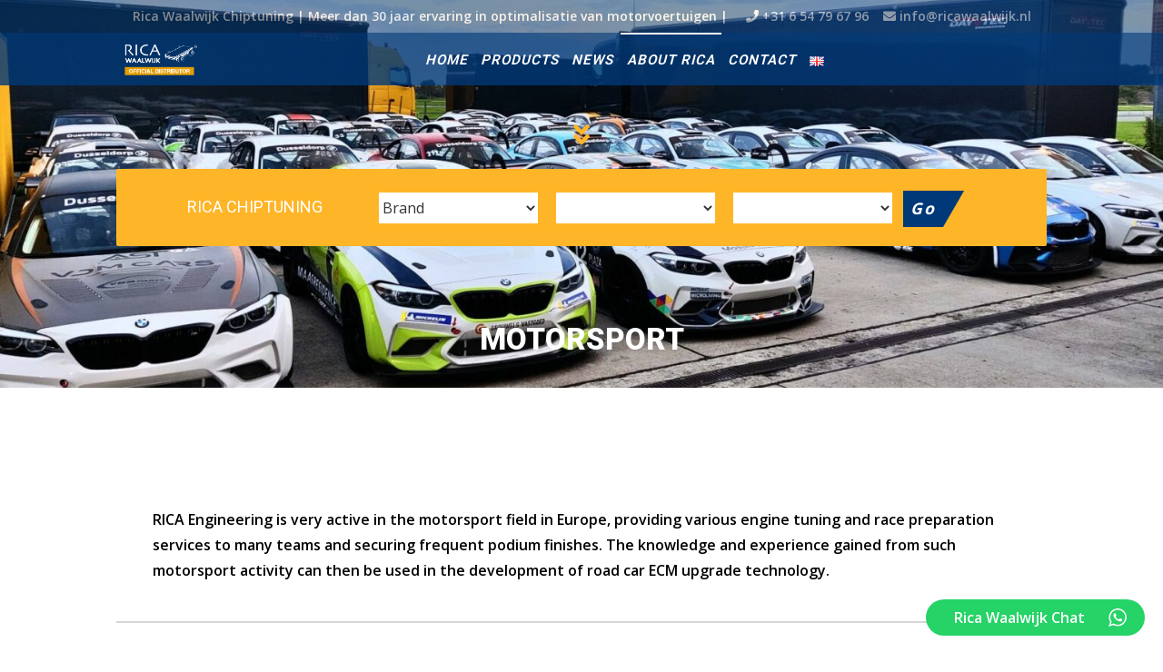

--- FILE ---
content_type: text/html; charset=UTF-8
request_url: https://ricawaalwijk.nl/wp-content/plugins/rica-api-connector/php/gateway.php?ep=GetVehicles&mode=MAKES
body_size: 378
content:
{"status":"success","url":"https:\/\/webapi.rica.nl\/RICAWebAPI.asmx\/GetVehicles?uid=TEST&lc=nl&ep=GetVehicles&mode=MAKES","msg":"Rica API Gateway","result":{"DB_VehicleMakes":[{"MakeID":"40","Make":"Abarth"},{"MakeID":"1","Make":"Alfa Romeo"},{"MakeID":"2","Make":"Audi"},{"MakeID":"3","Make":"Bentley"},{"MakeID":"4","Make":"BMW"},{"MakeID":"5","Make":"Chevrolet"},{"MakeID":"6","Make":"Chrysler"},{"MakeID":"7","Make":"Citro\u00ebn"},{"MakeID":"47","Make":"Cupra"},{"MakeID":"8","Make":"Dacia"},{"MakeID":"9","Make":"Dodge"},{"MakeID":"44","Make":"DS"},{"MakeID":"10","Make":"Fiat"},{"MakeID":"11","Make":"Ford"},{"MakeID":"12","Make":"Honda"},{"MakeID":"13","Make":"Hyundai"},{"MakeID":"45","Make":"Infiniti"},{"MakeID":"14","Make":"Iveco"},{"MakeID":"15","Make":"Jaguar"},{"MakeID":"16","Make":"Jeep"},{"MakeID":"17","Make":"Kia"},{"MakeID":"18","Make":"Lancia"},{"MakeID":"19","Make":"Land Rover"},{"MakeID":"43","Make":"MAN"},{"MakeID":"41","Make":"Maserati"},{"MakeID":"20","Make":"Mazda"},{"MakeID":"21","Make":"Mercedes Benz"},{"MakeID":"46","Make":"MG"},{"MakeID":"23","Make":"Mini"},{"MakeID":"24","Make":"Mitsubishi"},{"MakeID":"25","Make":"Nissan"},{"MakeID":"26","Make":"Opel \/ Vauxhall"},{"MakeID":"27","Make":"Peugeot"},{"MakeID":"28","Make":"Porsche"},{"MakeID":"29","Make":"Renault"},{"MakeID":"22","Make":"Rover"},{"MakeID":"30","Make":"Saab"},{"MakeID":"31","Make":"Seat"},{"MakeID":"32","Make":"Skoda"},{"MakeID":"33","Make":"SsangYong"},{"MakeID":"34","Make":"Suzuki"},{"MakeID":"35","Make":"Toyota"},{"MakeID":"36","Make":"Volkswagen"},{"MakeID":"37","Make":"Volvo"}]}}

--- FILE ---
content_type: text/html; charset=UTF-8
request_url: https://ricawaalwijk.nl/wp-content/plugins/rica-api-connector/php/gateway.php?ep=GetDealers
body_size: 9223
content:
{"status":"success","url":"https:\/\/webapi.rica.nl\/RICAWebAPI.asmx\/GetDealers?uid=TEST&lc=en&ep=GetDealers","msg":"Rica API Gateway","result":{"DB_DealerInfo":[{"Company":"VOLVO FAMILY UKRAINE","Address":"NOVOMOSTYTSKA ST. 47<br>KIEV<br>UKRAINE<br>02000<br>","Address1":"NOVOMOSTYTSKA ST. 47","Address2":[],"City":"KIEV","County":"UKRAINE","Postcode":"02000","CountryCode":"UA","Telephone":"+380937435929","Fax":[],"Email":"karimbuzina@gmail.com","Web":"https:\/\/ricaukraine.com.ua\/","OSX":[],"OSY":[],"Longitude":[],"Latitude":[],"Information":[],"Dyno":"false"},{"Company":"DD AUTO","Address":"BIRKHOLMVEJ 5A<br>LEJRE<br>4320<br>","Address1":"BIRKHOLMVEJ 5A","Address2":[],"City":"LEJRE","County":[],"Postcode":"4320","CountryCode":"DK","Telephone":"+45 40730044","Fax":[],"Email":"dd@ddauto.dk","Web":"www.ddauto.dk","OSX":[],"OSY":[],"Longitude":"11.9500431","Latitude":"55.5562985","Information":[],"Dyno":"false"},{"Company":"AUTOFIRST VAN DOORNIK","Address":"EXPEDITIEWEG 29<br>BOVEN-LEEUWEN<br>NEDERLAND<br>6657 KM<br>","Address1":"EXPEDITIEWEG 29","Address2":[],"City":"BOVEN-LEEUWEN","County":"NEDERLAND","Postcode":"6657 KM","CountryCode":"NL","Telephone":"0487-503407","Fax":[],"Email":"info@autoservicevandoornik.nl","Web":"https:\/\/www.autofirst-vandoornik.nl","OSX":[],"OSY":[],"Longitude":[],"Latitude":[],"Information":[],"Dyno":"false"},{"Company":"RICA ENGINEERING HQ","Address":"KLOPPERMAN 35-37<br>WATERINGEN<br>2292JE<br>","Address1":"KLOPPERMAN 35-37","Address2":[],"City":"WATERINGEN","County":[],"Postcode":"2292JE","CountryCode":"NL","Telephone":"+31(0)174 226 806","Fax":[],"Email":"info@rica.nl","Web":"www.rica.nl","OSX":[],"OSY":[],"Longitude":"4.30018","Latitude":"52.01461","Information":[],"Dyno":"true"},{"Company":"HELMERHORST AUTOTECHNIEK","Address":"SOLDAATWEG 36<br>WORMERVEER<br>THE NETHERLANDS<br>1521 RL<br>","Address1":"SOLDAATWEG 36","Address2":[],"City":"WORMERVEER","County":"THE NETHERLANDS","Postcode":"1521 RL","CountryCode":"NL","Telephone":[],"Fax":[],"Email":"peter@helmerhorst.com","Web":"www.helmerhorstautotechniek.nl","OSX":[],"OSY":[],"Longitude":[],"Latitude":[],"Information":[],"Dyno":"false"},{"Company":"CHARLWOOD VOLVO","Address":"UNIT 4 CHARLWOOD PLACE<br>NORWOOD HILL ROAD<br>CHARLWOOD<br>SURREY<br>RH6 0EB<br>","Address1":"UNIT 4 CHARLWOOD PLACE","Address2":"NORWOOD HILL ROAD","City":"CHARLWOOD","County":"SURREY","Postcode":"RH6 0EB","CountryCode":"UK","Telephone":"01293 863535","Fax":[],"Email":"peter@charlwoodautomotive.com","Web":"charlwoodautomotive.com\/","OSX":[],"OSY":[],"Longitude":"-0.2246993","Latitude":"51.1620209","Information":[],"Dyno":"false"},{"Company":"TS MOTORSPORT","Address":"KATTARPSV\u00c4GEN 4<br>HASSLARP<br>254 71<br>","Address1":"KATTARPSV\u00c4GEN 4","Address2":[],"City":"HASSLARP","County":[],"Postcode":"254 71","CountryCode":"SE","Telephone":"042-51715","Fax":[],"Email":"sverker@tsmotor.com","Web":"www.tsmotor.com","OSX":[],"OSY":[],"Longitude":"12.8122516880023","Latitude":"56.1421058186232","Information":[],"Dyno":"true"},{"Company":"SRT MOTORSPORTS (Looking for dealer in Japan)","Address":"8f.-4, No.186, Sec. 1, Keelung Rd., Xinyi Dist.<br>Taipei City<br>Taiwan<br>11070<br>","Address1":"8f.-4, No.186, Sec. 1, Keelung Rd., Xinyi Dist.","Address2":[],"City":"Taipei City","County":"Taiwan","Postcode":"11070","CountryCode":"JP","Telephone":"+886 939749724","Fax":[],"Email":"srtmotorsportsco@gmail.com","Web":"www.rica-asia.com","OSX":[],"OSY":[],"Longitude":[],"Latitude":[],"Information":[],"Dyno":"false"},{"Company":"AUTO POLAR","Address":"DE SCHEPER 321<br>OIRSCHOT<br>5688HP<br>","Address1":"DE SCHEPER 321","Address2":[],"City":"OIRSCHOT","County":[],"Postcode":"5688HP","CountryCode":"NL","Telephone":"0499-320720","Fax":[],"Email":"werkplaats@autopolar.nl","Web":"www.autopolar.nl","OSX":[],"OSY":[],"Longitude":"5.2992747","Latitude":"51.4948971","Information":[],"Dyno":"false"},{"Company":"AUTOBEDRIJF J. HOOGTERP","Address":"WAARDEEL 4<br>OOSTERWOLDE (FR)<br>8431 ND<br>","Address1":"WAARDEEL 4","Address2":[],"City":"OOSTERWOLDE (FR)","County":[],"Postcode":"8431 ND","CountryCode":"NL","Telephone":"0516515800","Fax":[],"Email":"e.aalders@hoogterp-oosterwolde.nl","Web":"www.ford-hoogterp-oosterwolde.nl\/","OSX":[],"OSY":[],"Longitude":"6.2969449","Latitude":"52.9821793","Information":[],"Dyno":"false"},{"Company":"WTH COMPANY CORPORATION","Address":"138 N, DOMINGO ST., BO KAUNLARAN<br>CUBACO<br>QUENZON CITY<br>METRO MANILA<br>1111<br>","Address1":"138 N, DOMINGO ST., BO KAUNLARAN","Address2":"CUBACO","City":"QUENZON CITY","County":"METRO MANILA","Postcode":"1111","CountryCode":"PH","Telephone":"+632 4102997","Fax":[],"Email":"info@wthvolvo.com","Web":"https:\/\/www.facebook.com\/wthvolvo\/","OSX":[],"OSY":[],"Longitude":"19.0105083","Latitude":"50.1019534","Information":[],"Dyno":"false"},{"Company":"AUTOSERVICE SITTARD","Address":"HANDELSSTRAAT 2<br>SITTARD<br>6135 KL<br>","Address1":"HANDELSSTRAAT 2","Address2":[],"City":"SITTARD","County":[],"Postcode":"6135 KL","CountryCode":"NL","Telephone":"0464510342","Fax":[],"Email":"info@autoservicesittard.nl","Web":"www.autoservicesittard.nl","OSX":[],"OSY":[],"Longitude":"5.8458872","Latitude":"50.9981653","Information":[],"Dyno":"false"},{"Company":"DE GROOT RODEN","Address":"CEINTUURBAAN NOORD 118<br>RODEN<br>9301 NZ<br>","Address1":"CEINTUURBAAN NOORD 118","Address2":[],"City":"RODEN","County":[],"Postcode":"9301 NZ","CountryCode":"NL","Telephone":"050-5349444","Fax":[],"Email":"verkoop@degrootroden.nl","Web":"www.degrootroden.nl","OSX":[],"OSY":[],"Longitude":[],"Latitude":[],"Information":[],"Dyno":"false"},{"Company":"FORD EUROPA GARAGE COEVORDEN","Address":"EUROPAWEG 2<br>COEVORDEN<br>7742 PN<br>","Address1":"EUROPAWEG 2","Address2":[],"City":"COEVORDEN","County":[],"Postcode":"7742 PN","CountryCode":"NL","Telephone":"0524-517111","Fax":[],"Email":"werkplaats@egch.nl","Web":"www.ford-europagarage.nl","OSX":[],"OSY":[],"Longitude":[],"Latitude":[],"Information":[],"Dyno":"false"},{"Company":"SWEEDSKSPECIALIST","Address":"MR.W.M. OPPEDIJK VAN VEENWEG 22H<br>BURGUM<br>Netherlands<br>9251GA<br>","Address1":"MR.W.M. OPPEDIJK VAN VEENWEG 22H","Address2":[],"City":"BURGUM","County":"Netherlands","Postcode":"9251GA","CountryCode":"NL","Telephone":"0511 - 481 270","Fax":[],"Email":"info@sweedskspecialist.frl","Web":"https:\/\/sweedskspecialist.frl\/","OSX":[],"OSY":[],"Longitude":"5.9928289","Latitude":"53.1891968","Information":[],"Dyno":"false"},{"Company":"RM CHIPTUNING","Address":"Diepenbrocklaan 24<br>EDE<br>6711 GN<br>","Address1":"Diepenbrocklaan 24","Address2":[],"City":"EDE","County":[],"Postcode":"6711 GN","CountryCode":"NL","Telephone":"0031651328938","Fax":[],"Email":"ron@middendorp.nl","Web":"www.middendorp.nl","OSX":[],"OSY":[],"Longitude":"5.5615981","Latitude":"52.0879692","Information":[],"Dyno":"false"},{"Company":"AUTOH\u00dbS HAREN","Address":"FELLAND 2<br>HAREN<br>GRONINGEN<br>9753 TA<br>","Address1":"FELLAND 2","Address2":[],"City":"HAREN","County":"GRONINGEN","Postcode":"9753 TA","CountryCode":"NL","Telephone":"(050) 534 36 39","Fax":[],"Email":"info@autohus.nl","Web":"www.autohus.nl","OSX":[],"OSY":[],"Longitude":[],"Latitude":[],"Information":[],"Dyno":"false"},{"Company":"STOOMBERG","Address":"DE SLOF 54<br>-<br>DONGEN<br>NETHERLANDS<br>5107 RJ<br>","Address1":"DE SLOF 54","Address2":"-","City":"DONGEN","County":"NETHERLANDS","Postcode":"5107 RJ","CountryCode":"NL","Telephone":"0162321313","Fax":[],"Email":"werkplaats@stoomberg.nl","OSX":[],"OSY":[],"Longitude":[],"Latitude":[],"Information":[],"Dyno":"false"},{"Company":"EUROSPORT TUNING","Address":"4450 Corporate Dr Unit 4<br>Burlington<br>ON L7L5R3<br>","Address1":"4450 Corporate Dr Unit 4","Address2":[],"City":"Burlington","County":[],"Postcode":"ON L7L5R3","CountryCode":"CA","Telephone":"+1 647 800 8504","Fax":[],"Email":"info@eurosporttuning.com","Web":"www.eurosporttuning.com","OSX":[],"OSY":[],"Longitude":[],"Latitude":[],"Information":[],"Dyno":"false"},{"Company":"AUTO SCHAAP LEMMER","Address":"RIENSINGEL 9<br>LEMMER<br>8531 GH<br>","Address1":"RIENSINGEL 9","Address2":[],"City":"LEMMER","County":[],"Postcode":"8531 GH","CountryCode":"NL","Telephone":"0514-561459","Fax":[],"Email":"info@autoschaap.nl","Web":"autoschaap.nl","OSX":[],"OSY":[],"Longitude":[],"Latitude":[],"Information":[],"Dyno":"false"},{"Company":"Asin Motor","Address":"NO. 1196-7, SEC. 1, ZHONGYI RD., GUISHAN DIST.<br>TAOYUAN CITY<br>33372<br>","Address1":"NO. 1196-7, SEC. 1, ZHONGYI RD., GUISHAN DIST.","Address2":[],"City":"TAOYUAN CITY","County":[],"Postcode":"33372","CountryCode":"TW","Telephone":"+886 2-22951616","Fax":[],"Email":"ricataiwan@gmail.com","OSX":[],"OSY":[],"Longitude":[],"Latitude":[],"Information":[],"Dyno":"false"},{"Company":"VOMD Volvo Service Only","Address":"Edisonstraat 1<br>DORDRECHT<br>3316AE<br>","Address1":"Edisonstraat 1","Address2":[],"City":"DORDRECHT","County":[],"Postcode":"3316AE","CountryCode":"NL","Telephone":"078-6513181","Fax":[],"Email":"info@vomd.nl","Web":"www.vomd.nl\/","OSX":[],"OSY":[],"Longitude":"4.6408105","Latitude":"51.7990784","Information":[],"Dyno":"false"},{"Company":"RICA TERNEUZEN","Address":"PRODUCTIE STRAAT 1A<br>TERNEUZEN<br>4538BX<br>","Address1":"PRODUCTIE STRAAT 1A","Address2":[],"City":"TERNEUZEN","County":[],"Postcode":"4538BX","CountryCode":"NL","Telephone":"0115-612324","Fax":[],"Email":"info@autoservicedebraal.nl","Web":"www.autoservicedebraal.nl","OSX":[],"OSY":[],"Longitude":[],"Latitude":[],"Information":[],"Dyno":"false"},{"Company":"AUTOBEDRIJF WEMMENHOVE PCA Specialist","Address":"MEPPELERWEG 3<br>ZUIDWOLDE<br>7921 VM<br>","Address1":"MEPPELERWEG 3","Address2":[],"City":"ZUIDWOLDE","County":[],"Postcode":"7921 VM","CountryCode":"NL","Telephone":"0528-371227","Fax":[],"Email":"info@wemmenhoveautos.nl","Web":"www.autobedrijfwemmenhove.nl","OSX":[],"OSY":[],"Longitude":[],"Latitude":[],"Information":[],"Dyno":"false"},{"Company":"HIGH VOLTAGE MOTORWORKS","Address":"39A, JALAN DELIMA 5 OFF JALAN JALAN GAJAH 23<br>KAMPUNG PAYA JARAS HILIR<br>SUNGAI BULOH SELANGOR DARUL EHSAN<br>MALAYSIA<br>47000<br>","Address1":"39A, JALAN DELIMA 5 OFF JALAN JALAN GAJAH 23","Address2":"KAMPUNG PAYA JARAS HILIR","City":"SUNGAI BULOH SELANGOR DARUL EHSAN","County":"MALAYSIA","Postcode":"47000","CountryCode":"MY","Telephone":"+6 017 237 3227","Fax":[],"Email":"highvoltagemotorworks@gmail.com","Web":"https:\/\/www.facebook.com\/highvoltagemotorworks\/","OSX":[],"OSY":[],"Longitude":[],"Latitude":[],"Information":[],"Dyno":"false"},{"Company":"BVS WALES LTD.","Address":"UNIT 8 NORTH POINT<br>BRIDGEND INDUSTRIAL ESTATE<br>BRIDGEND<br>MID GLAMORGAN<br>CF31 3RX<br>","Address1":"UNIT 8 NORTH POINT","Address2":"BRIDGEND INDUSTRIAL ESTATE","City":"BRIDGEND","County":"MID GLAMORGAN","Postcode":"CF31 3RX","CountryCode":"UK","Telephone":"01656 769 769","Fax":[],"Email":"service@bvswales.co.uk","Web":"www.bvswales.co.uk","OSX":[],"OSY":[],"Longitude":"-3.5456722","Latitude":"51.5007078","Information":"Independent Volvo Specialist","Dyno":"false"},{"Company":"K&B SERVICE","Address":"Nikolay<br>","Address1":"Nikolay","Address2":[],"City":[],"County":[],"Postcode":[],"CountryCode":"BG","Telephone":"0879 078781","Fax":[],"Email":"ricatuningbg@gmail.com","OSX":[],"OSY":[],"Longitude":[],"Latitude":[],"Information":[],"Dyno":"false"},{"Company":"AUTOBEDRIJF VAN TILBURG","Address":"DUKAAT 1<br>DEURNE<br>5751 PW<br>","Address1":"DUKAAT 1","Address2":[],"City":"DEURNE","County":[],"Postcode":"5751 PW","CountryCode":"NL","Telephone":"0493 313542","Fax":[],"Email":"martijn@autovantilburg.nl","Web":"www.autovantilburg.nl","OSX":[],"OSY":[],"Longitude":"5.77399","Latitude":"51.4649","Information":[],"Dyno":"false"},{"Company":"CARVTECH  PC LTD","Address":"LOT#3 MAC LEAN DEVELOPMENT<br>RETRENCH VILLAGE<br>SAN FERNANDO<br>TRINIDAD AND TOBAGO<br>","Address1":"LOT#3 MAC LEAN DEVELOPMENT","Address2":"RETRENCH VILLAGE","City":"SAN FERNANDO","County":"TRINIDAD AND TOBAGO","Postcode":[],"CountryCode":"TTO","Telephone":[],"Fax":[],"Email":"carvtechpc@gmail.com","Web":"www.carvtechpc.com","OSX":[],"OSY":[],"Longitude":"-61.4501166","Latitude":"10.2566109","Information":[],"Dyno":"false"},{"Company":"KARANIKOLA BROS AND CO","Address":"PENTELIS 46<br>PALAIO FARILO, ATHENS<br>GREECE<br>17564<br>","Address1":"PENTELIS 46","Address2":[],"City":"PALAIO FARILO, ATHENS","County":"GREECE","Postcode":"17564","CountryCode":"GR","Telephone":"+30 2109428157","Fax":[],"Email":"jaggelis@carcenter.gr","Web":"www.carcenter.gr","OSX":[],"OSY":[],"Longitude":"23.6967073","Latitude":"37.9424542","Information":[],"Dyno":"false"},{"Company":"SWEDAUTO","Address":"FRANCISCA SKORINY STREET 15<br>MINSK<br>BELARUS<br>220079<br>","Address1":"FRANCISCA SKORINY STREET 15","Address2":[],"City":"MINSK","County":"BELARUS","Postcode":"220079","CountryCode":"BY","Telephone":"+375 296 663 400","Fax":[],"Email":"info@swedauto.by","Web":"www.swedauto.by","OSX":[],"OSY":[],"Longitude":"27.6600477","Latitude":"53.9278538","Information":[],"Dyno":"false"},{"Company":"RICA TUNING OF NEW ENGLAND BOSTON MASS USA","Address":"Boston<br>","Address1":[],"Address2":[],"City":"Boston","County":[],"Postcode":[],"CountryCode":"USA","Telephone":[],"Fax":[],"Email":"ricatuning@comcast.net","OSX":[],"OSY":[],"Longitude":[],"Latitude":[],"Information":[],"Dyno":"false"},{"Company":"SRT MOTORSPORTS CHINA (DISTRIBUTOR)","Address":"8F.-4, NO.186, SEC. 1, KEELUNG RD., XINYI DIST.<br>TAIPEI CITY<br>TAIWAN<br>11070<br>","Address1":"8F.-4, NO.186, SEC. 1, KEELUNG RD., XINYI DIST.","Address2":[],"City":"TAIPEI CITY","County":"TAIWAN","Postcode":"11070","CountryCode":"CN","Telephone":"+886 939749724","Fax":[],"Email":"ricatuningchina@gmail.com","Web":"www.rica-asia.com\/index.php?lang=cn&lang2=cn","OSX":[],"OSY":[],"Longitude":"121.5625599","Latitude":"25.0420848","Information":[],"Dyno":"false"},{"Company":"EVO PERFORMANCE","Address":"UNIT 2 ENSLIN PARK<br>JOHN TYRE CLOSE<br>WETTON<br>","Address1":"UNIT 2 ENSLIN PARK","Address2":"JOHN TYRE CLOSE","City":"WETTON","County":[],"Postcode":[],"CountryCode":"ZA","Telephone":"0217042728","Fax":[],"Email":"amien@evoperformance.co.za","Web":"www.evoperformance.co.za","OSX":[],"OSY":[],"Longitude":[],"Latitude":[],"Information":[],"Dyno":"false"},{"Company":"AUTO-DIAGNOSTIC","Address":"Vulica Baradzinskaja 2A<br>MINSK<br>BELARUS<br>","Address1":"Vulica Baradzinskaja 2A","Address2":[],"City":"MINSK","County":"BELARUS","Postcode":[],"CountryCode":"BY","Telephone":"+375291201919","Fax":[],"Email":"info@auto-diagnostic.by","Web":"www.auto-diagnostic.by","OSX":[],"OSY":[],"Longitude":"27.5576616","Latitude":"53.858712","Information":[],"Dyno":"true"},{"Company":"AUTOBEDRIJF DE DREU","Address":"DE TROMPET 6<br>ENKHUIZEN<br>1601 MK<br>","Address1":"DE TROMPET 6","Address2":[],"City":"ENKHUIZEN","County":[],"Postcode":"1601 MK","CountryCode":"NL","Telephone":"0228 317760","Fax":[],"Email":"info@autobedrijfdedreu.nl","Web":"www.autobedrijfdedreu.nl","OSX":[],"OSY":[],"Longitude":"5.2650865","Latitude":"52.6953809","Information":[],"Dyno":"false"},{"Company":"JK RACING S.C.","Address":"UL. Fabryczna 5<br>TYCHY<br>POLAND<br>43-100<br>","Address1":"UL. Fabryczna 5","Address2":[],"City":"TYCHY","County":"POLAND","Postcode":"43-100","CountryCode":"PL","Telephone":"+48 503 942 281","Fax":[],"Email":"info@jkracing.pl","Web":"www.jkracing.pl","OSX":[],"OSY":[],"Longitude":"19.002968","Latitude":"50.085517","Information":[],"Dyno":"true"},{"Company":"HOEKSTRA 4IN1 GARAGE","Address":"DE STEIGER 5<br>PEIZE<br>9321 DG<br>","Address1":"DE STEIGER 5","Address2":[],"City":"PEIZE","County":[],"Postcode":"9321 DG","CountryCode":"NL","Telephone":"050-5533155","Fax":[],"Email":"info@hoekstra4in1.nl","Web":"https:\/\/www.hoekstra4in1.nl\/","OSX":[],"OSY":[],"Longitude":"6.4897796","Latitude":"53.1544445","Information":[],"Dyno":"false"},{"Company":"FD 4X4 CENTRE","Address":"HOEK 54A<br>BERGEIJK<br>5571GK<br>","Address1":"HOEK 54A","Address2":[],"City":"BERGEIJK","County":[],"Postcode":"5571GK","CountryCode":"NL","Telephone":"0497760030","Fax":[],"Email":"info@fd4x4centre.nl","Web":"www.fd4x4centre.nl","OSX":[],"OSY":[],"Longitude":[],"Latitude":[],"Information":[],"Dyno":"false"},{"Company":"SRT MOTORSPORTS KOREA","Address":"106-704, 249, DAESAN-RO, ILSANSEO-GU<br>GOYANG-SI, GYEONGGI-DO<br>REPUBLIC OF KOREA<br>10376<br>","Address1":"106-704, 249, DAESAN-RO, ILSANSEO-GU","Address2":[],"City":"GOYANG-SI, GYEONGGI-DO","County":"REPUBLIC OF KOREA","Postcode":"10376","CountryCode":"KO","Telephone":"+82 10 7728 2834","Fax":[],"Email":"lifend99@gmail.com","Web":"www.rica-asia.com","OSX":[],"OSY":[],"Longitude":"126.7483469","Latitude":"37.6792497","Information":[],"Dyno":"false"},{"Company":"JANITEC BVBA","Address":"BERGSTRAAT 72<br>BERG<br>1910<br>","Address1":"BERGSTRAAT 72","Address2":[],"City":"BERG","County":[],"Postcode":"1910","CountryCode":"BE","Telephone":"0032475226572","Fax":[],"Email":"rica@janitec.be","Web":"www.janitec.be","OSX":[],"OSY":[],"Longitude":[],"Latitude":[],"Information":[],"Dyno":"false"},{"Company":"BOSCH CAR SERVICE LAWRENCE","Address":"POLYCHEMSTRAAT 22<br>BEEK<br>6191 NL<br>","Address1":"POLYCHEMSTRAAT 22","Address2":[],"City":"BEEK","County":[],"Postcode":"6191 NL","CountryCode":"NL","Telephone":"0031464370422","Fax":[],"Email":"onderhoud@lawrencebeek.nl","Web":"https:\/\/www.lawrencebeek.nl\/","OSX":[],"OSY":[],"Longitude":[],"Latitude":[],"Information":[],"Dyno":"false"},{"Company":"RICA NOORD","Address":"RICA Noord (HQ Noord Nederland)<br>Hogeweg 40<br>Zuidlaren<br>9472 PC<br>","Address1":"RICA Noord (HQ Noord Nederland)","Address2":"Hogeweg 40","City":"Zuidlaren","County":[],"Postcode":"9472 PC","CountryCode":"NL","Telephone":"+31 (0) 50-3643501","Fax":[],"Email":"info@ricanoord.nl","Web":"www.ricanoord.nl","OSX":"243045","OSY":"565929","Longitude":"6.6985143","Latitude":"53.0729852","Information":[],"Dyno":"true"},{"Company":"AUTOBEDRIJF VERSCHUREN","Address":"NIEUWKERKSEDIJK 17-01<br>GOIRLE<br>5051HT<br>","Address1":"NIEUWKERKSEDIJK 17-01","Address2":[],"City":"GOIRLE","County":[],"Postcode":"5051HT","CountryCode":"NL","Telephone":"0646426701","Fax":[],"Email":"info@autobedrijfverschuren.nl","Web":"www.autobedrijfverschuren.nl","OSX":[],"OSY":[],"Longitude":"5.0512361","Latitude":"51.5143133","Information":[],"Dyno":"false"},{"Company":"EUROSPORT TUNING","Address":"31 Torbarrie Rd<br>North York<br>ON M3L1G5<br>","Address1":"31 Torbarrie Rd","Address2":[],"City":"North York","County":[],"Postcode":"ON M3L1G5","CountryCode":"CA","Telephone":"+1 647 800 8504","Fax":[],"Email":"info@eurosporttuning.com","Web":"www.eurosporttuning.com","OSX":[],"OSY":[],"Longitude":[],"Latitude":[],"Information":[],"Dyno":"false"},{"Company":"NEV'LL FIX IT","Address":"12A SOVEREIGN WAY<br>TONBRIDGE<br>KENT<br>TN9 1RS<br>","Address1":"12A SOVEREIGN WAY","Address2":[],"City":"TONBRIDGE","County":"KENT","Postcode":"TN9 1RS","CountryCode":"UK","Telephone":"01732 350500","Fax":[],"Email":"nev@nevllfixit.co.uk","Web":"www.nevllfixit.co.uk","OSX":[],"OSY":[],"Longitude":"0.2770446","Latitude":"51.1925926","Information":[],"Dyno":"false"},{"Company":"JVD PERFORMANCE","Address":"10 LENNOX ST<br>MOORABBIN VIC<br>AUSTRALIA<br>3189<br>","Address1":"10 LENNOX ST","Address2":[],"City":"MOORABBIN VIC","County":"AUSTRALIA","Postcode":"3189","CountryCode":"AU","Telephone":"+61 0402 961 081 (WHATSAPP)","Fax":[],"Email":"jackh@justvolvo.com.au","Web":"justvolvo.com.au","OSX":[],"OSY":[],"Longitude":[],"Latitude":[],"Information":[],"Dyno":"false"},{"Company":"AUTOPOWER NORGE A\/S","Address":"TORSBU\u00c5SEN 1<br>ARENDAL<br>4846<br>","Address1":"TORSBU\u00c5SEN 1","Address2":[],"City":"ARENDAL","County":[],"Postcode":"4846","CountryCode":"NO","Telephone":"+47 370 59 190","Fax":"370 59 191","Email":"autopower@autopower.no","Web":"www.autopower.no","OSX":[],"OSY":[],"Longitude":"8.7540561","Latitude":"58.4801357","Information":"Rica ECU upgrades for Volvo","Dyno":"false"},{"Company":"AUTOCENTRUM GENNEP","Address":"HEIJENSEWEG 55<br>GENNEP<br>6591HB<br>","Address1":"HEIJENSEWEG 55","Address2":[],"City":"GENNEP","County":[],"Postcode":"6591HB","CountryCode":"NL","Telephone":"0031485511166","Fax":[],"Email":"info@autocentrumgennep.nl","Web":"www.autocentrumgennep.nl","OSX":[],"OSY":[],"Longitude":[],"Latitude":[],"Information":[],"Dyno":"false"},{"Company":"Voltech Automotive Ltd","Address":"70-72 Rogart Street<br>Glasgow<br>Scotland<br>G40 2AA<br>","Address1":"70-72 Rogart Street","Address2":[],"City":"Glasgow","County":"Scotland","Postcode":"G40 2AA","CountryCode":"SQ","Telephone":"+44 141 554 4433","Fax":[],"Email":"enquiries@voltechautomotive.co.uk","Web":"www.voltechautomotive.co.uk","OSX":[],"OSY":[],"Longitude":"-4.2244014","Latitude":"55.8516248","Information":[],"Dyno":"false"},{"Company":"KT4","Address":[],"Address1":[],"Address2":[],"City":[],"County":[],"Postcode":[],"CountryCode":"USA","Telephone":[],"Fax":[],"Email":"info@kt4performance.com","Web":"www.kt4performance.com","OSX":[],"OSY":[],"Longitude":[],"Latitude":[],"Information":[],"Dyno":"false"},{"Company":"MOTOR NORD OFFICIAL DISTRIBUTOR","Address":"BJ\u00d6RNEBORGSGATAN 49<br>BOX 708<br>SUNDSVALL<br>SWEDEN<br>851 21<br>","Address1":"BJ\u00d6RNEBORGSGATAN 49","Address2":"BOX 708","City":"SUNDSVALL","County":"SWEDEN","Postcode":"851 21","CountryCode":"SE","Telephone":"060-15 74 00","Fax":[],"Email":"jouni.h@motornord.se","Web":"www.motornord.se","OSX":[],"OSY":[],"Longitude":"17.3353012","Latitude":"62.3826249","Information":[],"Dyno":"false"},{"Company":"CAR AND BIKE","Address":"INDUSTRIEWEG 13<br>MEPPEL<br>7944 HT<br>","Address1":"INDUSTRIEWEG 13","Address2":[],"City":"MEPPEL","County":[],"Postcode":"7944 HT","CountryCode":"NL","Telephone":"0522 \u2013 215 052","Fax":[],"Email":"werkplaats@carandbike.nl","Web":"www.carandbike.nl","OSX":[],"OSY":[],"Longitude":[],"Latitude":[],"Information":[],"Dyno":"false"},{"Company":"WAHOUD MOTORS, INC","Address":"8025 CHESTNUT ST.<br>HEREFORD,<br>PA<br>18056<br>","Address1":"8025 CHESTNUT ST.","Address2":[],"City":"HEREFORD,","County":"PA","Postcode":"18056","CountryCode":"USA","Telephone":"1-800-334-0229","Fax":[],"Email":"racing@wahoudmotors.com","Web":"www.wahoudmotors.com\/","OSX":[],"OSY":[],"Longitude":"-75.553935","Latitude":"40.4512553","Information":[],"Dyno":"false"},{"Company":"BASTEN CARSYSTEMS","Address":"KERKEIND 16<br>ARKEL<br>4241XB<br>","Address1":"KERKEIND 16","Address2":[],"City":"ARKEL","County":[],"Postcode":"4241XB","CountryCode":"NL","Telephone":"0622205011","Fax":[],"Email":"info@bastencarsystems.nl","Web":"www.bastencarsytems.nl","OSX":[],"OSY":[],"Longitude":[],"Latitude":[],"Information":[],"Dyno":"false"},{"Company":"AUTO ROELFSEMA","Address":"VRIEZERWEG 14<br>TYNAARLO<br>9482 TB<br>","Address1":"VRIEZERWEG 14","Address2":[],"City":"TYNAARLO","County":[],"Postcode":"9482 TB","CountryCode":"NL","Telephone":"0592 - 542 068","Fax":[],"Email":"info@autoroelfsema.nl","Web":"www.autoroelfsema.nl","OSX":[],"OSY":[],"Longitude":[],"Latitude":[],"Information":[],"Dyno":"false"},{"Company":"FYKSEN SERVICECENTER AS","Address":"INDUSTRIGATA 37 B<br>LILLEHAMMER<br>2619<br>","Address1":"INDUSTRIGATA 37 B","Address2":[],"City":"LILLEHAMMER","County":[],"Postcode":"2619","CountryCode":"NO","Telephone":"+47 992028570","Fax":[],"Email":"leif.bjarne@fyksen.no","Web":"https:\/\/fyksen.no\/","OSX":[],"OSY":[],"Longitude":"10.4859996","Latitude":"60.9545411","Information":[],"Dyno":"true"},{"Company":"GARAGEBEDRIJF SCHRAM","Address":"BREEUWERSWEG 14<br>DEN HELDER<br>NEDERLAND<br>1786 PG<br>","Address1":"BREEUWERSWEG 14","Address2":[],"City":"DEN HELDER","County":"NEDERLAND","Postcode":"1786 PG","CountryCode":"NL","Telephone":"0223-631826","Fax":[],"Email":"info@garageschram.nl","Web":"www.garageschram.nl","OSX":[],"OSY":[],"Longitude":"4.782","Latitude":"52.91448","Information":[],"Dyno":"false"},{"Company":"LR-CHIP","Address":"POLYARNAYA 19<br>Kiev<br>Ukraine<br>04201<br>","Address1":"POLYARNAYA 19","Address2":[],"City":"Kiev","County":"Ukraine","Postcode":"04201","CountryCode":"UA","Telephone":"+380 679 976 691","Fax":[],"Email":"lr.chip.com.ua@gmail.com","OSX":[],"OSY":[],"Longitude":[],"Latitude":[],"Information":[],"Dyno":"false"},{"Company":"PLUS POWER","Address":"NO.20 TANG  GONG ROAD, YUECHENG DISTRICT<br>SHAOXING<br>ZHEJIANG<br>","Address1":"NO.20 TANG  GONG ROAD, YUECHENG DISTRICT","Address2":[],"City":"SHAOXING","County":"ZHEJIANG","Postcode":[],"CountryCode":"CN","Telephone":"+86 13486518907","Fax":[],"Email":"tiamo_0417@126.com","Web":"www.rica-asia.com","OSX":[],"OSY":[],"Longitude":"121.5625599","Latitude":"25.0420848","Information":[],"Dyno":"false"},{"Company":"Dituning AutoTech Co. Ltd.","Address":"Unit 6 No. 7 Wushun South Road<br>Daxing, Beijing<br>People\u2019s Republic of China<br>","Address1":"Unit 6 No. 7 Wushun South Road","Address2":[],"City":"Daxing, Beijing","County":"People\u2019s Republic of China","Postcode":[],"CountryCode":"CN","Telephone":"+86  1352 2858 989","Fax":[],"Email":"dituning@foxmail.com","OSX":[],"OSY":[],"Longitude":[],"Latitude":[],"Information":[],"Dyno":"false"},{"Company":"Garage Van Wijk Premium Cars","Address":"KOPERWEG 11D<br>ALPHEN AAN DEN RIJN<br>2401LH<br>","Address1":"KOPERWEG 11D","Address2":[],"City":"ALPHEN AAN DEN RIJN","County":[],"Postcode":"2401LH","CountryCode":"NL","Telephone":"0172532771","Fax":[],"Email":"info@garagevanwijk.nl","Web":"garagevanwijk.nl\/","OSX":[],"OSY":[],"Longitude":"4.648215","Latitude":"52.146744","Information":[],"Dyno":"false"},{"Company":"AUTOBEDRIJF DE LIMBEEK","Address":"LIJMBEEKSTRAAT 247A<br>EINDHOVEN<br>NOORD BRABANT<br>5612NE<br>","Address1":"LIJMBEEKSTRAAT 247A","Address2":[],"City":"EINDHOVEN","County":"NOORD BRABANT","Postcode":"5612NE","CountryCode":"NL","Telephone":"040-2452577","Fax":[],"Email":"werkplaats@delimbeek.nl","Web":"www.delimbeek.nl","OSX":[],"OSY":[],"Longitude":"5.4666803","Latitude":"51.4461878","Information":"yes","Dyno":"false"},{"Company":"AUTOBEDRIJF WASSENAAR","Address":"JAMES WATTSTRAAT 21<br>LEEUWARDEN<br>FRIESLAND<br>8912 AS<br>","Address1":"JAMES WATTSTRAAT 21","Address2":[],"City":"LEEUWARDEN","County":"FRIESLAND","Postcode":"8912 AS","CountryCode":"NL","Telephone":"058 2122 122","Fax":[],"Email":"info@autobedrijfwassenaar.nl","Web":"www.autobedrijfwassenaar.nl","OSX":[],"OSY":[],"Longitude":"5.7609851","Latitude":"53.1908506","Information":[],"Dyno":"false"},{"Company":"SNEL MOTORSPORT","Address":"DE COMPAGNIE 38<br>ZWAAG<br>NOORD HOLLAND<br>1689 AG<br>","Address1":"DE COMPAGNIE 38","Address2":[],"City":"ZWAAG","County":"NOORD HOLLAND","Postcode":"1689 AG","CountryCode":"NL","Telephone":"0229750434","Fax":[],"Email":"patrick@snel-motorsport.nl","Web":"www.snel-motorsport.nl\/","OSX":[],"OSY":[],"Longitude":[],"Latitude":[],"Information":[],"Dyno":"false"},{"Company":"AUTOSERVICE GERT BOERTIEN B.V.","Address":"LINDBERGHSTRAAT 13<br>HOOGEVEEN<br>7903 BM<br>","Address1":"LINDBERGHSTRAAT 13","Address2":[],"City":"HOOGEVEEN","County":[],"Postcode":"7903 BM","CountryCode":"NL","Telephone":"0528-232672","Fax":[],"Email":"info@gertboertien.nl","Web":"https:\/\/www.gertboertien.nl\/","OSX":[],"OSY":[],"Longitude":"6.5215724","Latitude":"52.7329507","Information":[],"Dyno":"false"},{"Company":"WOB COLOMBIA","Address":"CALLE 134 D 50 82<br>BOGOTA<br>COLOMBIA<br>","Address1":"CALLE 134 D 50 82","Address2":[],"City":"BOGOTA","County":"COLOMBIA","Postcode":[],"CountryCode":"CO","Telephone":"+57 13000100","Fax":[],"Email":"andres@lush.com.co","OSX":[],"OSY":[],"Longitude":"-74.0591254","Latitude":"4.7193288","Information":[],"Dyno":"false"},{"Company":"AUTOSERVICE AA GAMEREN","Address":"RONDGANG 15<br>GAMEREN<br>5311PB<br>","Address1":"RONDGANG 15","Address2":[],"City":"GAMEREN","County":[],"Postcode":"5311PB","CountryCode":"NL","Telephone":"0418-562556","Fax":[],"Email":"info@aagameren.nl","Web":"www.aagameren.nl","OSX":[],"OSY":[],"Longitude":"5.1982395","Latitude":"51.7950242","Information":[],"Dyno":"false"},{"Company":"TUIL & TERVOORT AUTOSERVICE","Address":"PHOENIXWEG 49<br>VEENDAM<br>9641 KS<br>","Address1":"PHOENIXWEG 49","Address2":[],"City":"VEENDAM","County":[],"Postcode":"9641 KS","CountryCode":"NL","Telephone":"085-0270049","Fax":[],"Email":"info@exclusivewheels-tyres.com","Web":"www.exclusivewheels-tyres.com","OSX":[],"OSY":[],"Longitude":[],"Latitude":[],"Information":[],"Dyno":"false"},{"Company":"RICA ENGINEERING BV","Address":"KLOPPERMAN 35 - 37<br>WATERINGEN<br>NETHERLANDS<br>2292 JE<br>","Address1":"KLOPPERMAN 35 - 37","Address2":[],"City":"WATERINGEN","County":"NETHERLANDS","Postcode":"2292 JE","CountryCode":"NL","Telephone":"+31 174 226 806","Fax":[],"Email":"info@rica.nl","Web":"www.rica.nl","OSX":[],"OSY":[],"Longitude":[],"Latitude":[],"Information":[],"Dyno":"true"},{"Company":"WIGGERTS AUTOSERVICE","Address":"Franciscusweg 10A-17<br>HILVERSUM<br>NEDERLAND<br>1216 SK<br>","Address1":"Franciscusweg 10A-17","Address2":[],"City":"HILVERSUM","County":"NEDERLAND","Postcode":"1216 SK","CountryCode":"NL","Telephone":"035 \u2013 685 55 66","Fax":[],"Email":"info@wiggertsautoservice.nl","Web":"www.wiggertsautoservice.nl\/","OSX":[],"OSY":[],"Longitude":"5.178316","Latitude":"52.2283906","Information":[],"Dyno":"false"},{"Company":"RICA MAASTRICHT \/AUTOSERVICE VAN BUUREN","Address":"ROSMOLEN 20<br>MAASTRICHT<br>6229 PH<br>","Address1":"ROSMOLEN 20","Address2":[],"City":"MAASTRICHT","County":[],"Postcode":"6229 PH","CountryCode":"NL","Telephone":"0031434083266","Fax":[],"Email":"info@autoservicevanbuuren.nl","Web":"https:\/\/autoservicevanbuuren.nl\/","OSX":[],"OSY":[],"Longitude":"5.713924","Latitude":"50.829154","Information":[],"Dyno":"false"},{"Company":"RICA STEENBERGEN \/ HUIJSMANS AUTO'S","Address":"GRAAF HENDRIKSTRAAT 1<br>STEENBERGEN<br>4651 TB<br>","Address1":"GRAAF HENDRIKSTRAAT 1","Address2":[],"City":"STEENBERGEN","County":[],"Postcode":"4651 TB","CountryCode":"NL","Telephone":"+31-167564196","Fax":[],"Email":"info@huijsmansautos.nl","Web":"www.huijsmansautos.nl","OSX":[],"OSY":[],"Longitude":"4.3078693","Latitude":"51.587729","Information":[],"Dyno":"false"},{"Company":"GARAGE KIEFTE","Address":"SCHOOLWEG 72 B<br>JULIANADORP (DEN HELDER)<br>NEDERLAND<br>1786 BB<br>","Address1":"SCHOOLWEG 72 B","Address2":[],"City":"JULIANADORP (DEN HELDER)","County":"NEDERLAND","Postcode":"1786 BB","CountryCode":"NL","Telephone":"0223 690002","Fax":[],"Email":"info@garagekiefte.nl","Web":"www.garagekiefte.nl","OSX":[],"OSY":[],"Longitude":"4.7612563","Latitude":"52.8964872","Information":[],"Dyno":"true"},{"Company":"Autobedrijf Brouwer Rogat VOF","Address":"HESSENWEG 3<br>Rogat-Meppel<br>7949 AC<br>","Address1":"HESSENWEG 3","Address2":[],"City":"Rogat-Meppel","County":[],"Postcode":"7949 AC","CountryCode":"NL","Telephone":"0522-442022","Fax":[],"Email":"info@brouwerrogat.nl","Web":"www.brouwerrogat.nl\/rica-tuning","OSX":[],"OSY":[],"Longitude":"6.26733","Latitude":"52.68783","Information":[],"Dyno":"false"},{"Company":"RICA WAALWIJK","Address":"INDUSTRIEWEG 90Q<br>WAALWIJK<br>5145 PW<br>","Address1":"INDUSTRIEWEG 90Q","Address2":[],"City":"WAALWIJK","County":[],"Postcode":"5145 PW","CountryCode":"NL","Telephone":"+31 (0)6 5479 6796","Fax":[],"Email":"info@ricawaalwijk.nl","Web":"www.ricawaalwijk.nl","OSX":[],"OSY":[],"Longitude":"5.0619637116501","Latitude":"51.7057338775031","Information":[],"Dyno":"true"},{"Company":"EUROSPORT TUNING","Address":"230 PULLMAN AVENUE<br>KENMORE, NY 14217<br>USA<br>","Address1":"230 PULLMAN AVENUE","Address2":[],"City":"KENMORE, NY 14217","County":"USA","Postcode":[],"CountryCode":"USA","Telephone":"905.825.5158","Fax":[],"Email":"info@eurosporttuning.com","Web":"www.eurosporttuning.com","OSX":[],"OSY":[],"Longitude":[],"Latitude":[],"Information":[],"Dyno":"false"},{"Company":"COBEX ENGINEERING","Address":"LOT 772 SUBLOT 16, SUNGAI PENAGA INDUSTRIAL PARK,<br>JALAN SUBANG 4, USJ 1, SUBANG JAYA<br>SELANGOR<br>MALAYSIA<br>47500<br>","Address1":"LOT 772 SUBLOT 16, SUNGAI PENAGA INDUSTRIAL PARK,","Address2":"JALAN SUBANG 4, USJ 1, SUBANG JAYA","City":"SELANGOR","County":"MALAYSIA","Postcode":"47500","CountryCode":"MY","Telephone":"+60 17-698 1814","Fax":[],"Email":"dr.kereta@yahoo.com","Web":"www.drkereta.com","OSX":[],"OSY":[],"Longitude":[],"Latitude":[],"Information":[],"Dyno":"false"},{"Company":"AUTOBEDRIJF DE DREU","Address":[],"Address1":[],"Address2":[],"City":[],"County":[],"Postcode":[],"CountryCode":"NL","Telephone":[],"Fax":[],"Email":[],"OSX":[],"OSY":[],"Longitude":[],"Latitude":[],"Information":[],"Dyno":"false"},{"Company":"SDR-Service","Address":"Bocholtsestraatweg 67<br>Aalten<br>7121 JB<br>","Address1":"Bocholtsestraatweg 67","Address2":[],"City":"Aalten","County":[],"Postcode":"7121 JB","CountryCode":"NL","Telephone":"+31655752229","Fax":[],"Email":"svenrid@gmail.com","OSX":[],"OSY":[],"Longitude":"6.5816769","Latitude":"51.9125052","Information":[],"Dyno":"false"},{"Company":"AUTO MELSE","Address":"AMUNDESENWEG 31<br>GOES<br>4462GP<br>","Address1":"AMUNDESENWEG 31","Address2":[],"City":"GOES","County":[],"Postcode":"4462GP","CountryCode":"NL","Telephone":"0113-268899","Fax":[],"Email":"simon@melse.nl","Web":"https:\/\/melse.nl\/","OSX":[],"OSY":[],"Longitude":"3.6583665","Latitude":"51.4701236","Information":[],"Dyno":"false"},{"Company":"RICA PERU","Address":"-<br>-<br>LIMA<br>-<br>-<br>","Address1":"-","Address2":"-","City":"LIMA","County":"-","Postcode":"-","CountryCode":"PE","Telephone":[],"Fax":[],"Email":"larsaugustin666@hotmail.com","Web":"https:\/\/peru.rica.nl","OSX":[],"OSY":[],"Longitude":"-77.103317","Latitude":"-12.0283093","Information":[],"Dyno":"false"},{"Company":"AUTOSERVICE ACHTHOVEN","Address":"HOOFDSTRAAT 151A<br>LEIDERDORP<br>NETHERLANDS<br>2351 AE<br>","Address1":"HOOFDSTRAAT 151A","Address2":[],"City":"LEIDERDORP","County":"NETHERLANDS","Postcode":"2351 AE","CountryCode":"NL","Telephone":"071-5417867","Fax":[],"Email":"info@autoserviceachthoven.nl","Web":"autoserviceachthoven.nl","OSX":[],"OSY":[],"Longitude":"4.526265","Latitude":"52.1441267","Information":[],"Dyno":"false"},{"Company":"VOLVOHOT","Address":[],"Address1":[],"Address2":[],"City":[],"County":[],"Postcode":[],"CountryCode":"RU","Telephone":"+7 (905) 522-72-00","Fax":[],"Email":"info@volvohot.ru","Web":"https:\/\/volvohot.ru\/","OSX":[],"OSY":[],"Longitude":[],"Latitude":[],"Information":[],"Dyno":"false"},{"Company":"RICA MALAYSIA","Address":"NO 4, JALAN KAMPUNG JAWA LAMA,<br>(OFF JALAN DATO KERAMAT)<br>PENANG<br>MALAYSIA<br>10150<br>","Address1":"NO 4, JALAN KAMPUNG JAWA LAMA,","Address2":"(OFF JALAN DATO KERAMAT)","City":"PENANG","County":"MALAYSIA","Postcode":"10150","CountryCode":"MY","Telephone":"+604 228 2392 \/ +604 228 2397","Fax":[],"Email":"rica_tuner@yahoo.com,j-ykt@streamyx.com","OSX":[],"OSY":[],"Longitude":"100.3244565","Latitude":"5.4131937","Information":[],"Dyno":"false"},{"Company":"AUTOBEDRIJF KIERS","Address":"ROUAANSTRAAT 17<br>GRONINGEN<br>9723 CB<br>","Address1":"ROUAANSTRAAT 17","Address2":[],"City":"GRONINGEN","County":[],"Postcode":"9723 CB","CountryCode":"NL","Telephone":"050 318 0830","Fax":[],"Email":"info@autokiers.nl","Web":"https:\/\/www.autokiers.nl\/","OSX":[],"OSY":[],"Longitude":"6.6001093","Latitude":"53.1985102","Information":[],"Dyno":"false"},{"Company":"AUTOELEKTRIKAS","Address":"GELVONU G. 2<br>VILNIUS<br>LITHUANIA<br>","Address1":"GELVONU G. 2","Address2":[],"City":"VILNIUS","County":"LITHUANIA","Postcode":[],"CountryCode":"LT","Telephone":"+370 698 18 147","Fax":[],"Email":"info@autoelektrikas.lt","Web":"https:\/\/autoelektrikas.lt\/","OSX":[],"OSY":[],"Longitude":[],"Latitude":[],"Information":[],"Dyno":"false"},{"Company":"AUTO SERVICE GOUDA","Address":"ANTWERPSEWEG 9 - 9<br>Gouda<br>2803 PB<br>","Address1":"ANTWERPSEWEG 9 - 9","Address2":[],"City":"Gouda","County":[],"Postcode":"2803 PB","CountryCode":"NL","Telephone":"06 1420 5119","Fax":[],"Email":"info@autoservicegouda.nl","OSX":[],"OSY":[],"Longitude":[],"Latitude":[],"Information":[],"Dyno":"false"},{"Company":"AUTOTECH GROEN","Address":"POTTENBAKKERSTRAAT 38<br>ASSEN<br>9403 VX<br>","Address1":"POTTENBAKKERSTRAAT 38","Address2":[],"City":"ASSEN","County":[],"Postcode":"9403 VX","CountryCode":"NL","Telephone":"06 12 21 76 23","Fax":[],"Email":"info@autotechgroen.nl","Web":"www.autotechgroen.nl","OSX":[],"OSY":[],"Longitude":[],"Latitude":[],"Information":[],"Dyno":"false"},{"Company":"VAG OCCASIONS","Address":"GRAVINNELOANE 1<br>GARYP<br>9263 TA<br>","Address1":"GRAVINNELOANE 1","Address2":[],"City":"GARYP","County":[],"Postcode":"9263 TA","CountryCode":"NL","Telephone":[],"Fax":[],"Email":"info@vag-occasions.nl","Web":"https:\/\/vag-occasions.nl\/","OSX":[],"OSY":[],"Longitude":[],"Latitude":[],"Information":[],"Dyno":"false"},{"Company":"SRT MOTORSPORTS CO (DISTRIBUTOR)","Address":"8F.-4, No.186, Sec. 1, Keelung Rd., Xinyi Dist.<br>Taipei City<br>TAIWAN<br>11070<br>","Address1":"8F.-4, No.186, Sec. 1, Keelung Rd., Xinyi Dist.","Address2":[],"City":"Taipei City","County":"TAIWAN","Postcode":"11070","CountryCode":"TW","Telephone":"+886 939749724","Fax":[],"Email":"srtmotorsportsco@gmail.com","Web":"www.rica-asia.com","OSX":[],"OSY":[],"Longitude":"121.5625599","Latitude":"25.0420848","Information":[],"Dyno":"false"},{"Company":"GARAGE GRENACHER AG","Address":"KIRCHGASS 26<br>BERNECK<br>9442<br>","Address1":"KIRCHGASS 26","Address2":[],"City":"BERNECK","County":[],"Postcode":"9442","CountryCode":"CH","Telephone":"+41 717473000","Fax":[],"Email":"info@garage-grenacher.ch","Web":"https:\/\/garage-grenacher.ch\/","OSX":[],"OSY":[],"Longitude":"9.6125773","Latitude":"47.4242296","Information":[],"Dyno":"false"},{"Company":"AUTO ROELFSEMA B.V","Address":"VRIEZERWEG 14<br>TYNAARLO<br>9482 TB<br>","Address1":"VRIEZERWEG 14","Address2":[],"City":"TYNAARLO","County":[],"Postcode":"9482 TB","CountryCode":"NL","Telephone":"0504091444","Fax":[],"Email":"h.nijburg@autoroelfsema.nl","Web":"www.autoroelfsema.nl","OSX":[],"OSY":[],"Longitude":[],"Latitude":[],"Information":[],"Dyno":"false"},{"Company":"MR SWEDEN MOTORSPORT","Address":"HEIMST\u00c4TTEN 8<br>L\u00dcBECK<br>23558<br>","Address1":"HEIMST\u00c4TTEN 8","Address2":[],"City":"L\u00dcBECK","County":[],"Postcode":"23558","CountryCode":"DE","Telephone":"0049-451-98 96 6680","Fax":[],"Email":"webmaster@mr-tuning.de","Web":"www.mr-tuning.de","OSX":[],"OSY":[],"Longitude":"10.6369113","Latitude":"53.8503831","Information":[],"Dyno":"false"},{"Company":"AV PERFORMANCE LIMA","Address":"JR.CAMINO REAL 1800 SANTIAGO DE SURCO<br>LIMA<br>PERU<br>","Address1":"JR.CAMINO REAL 1800 SANTIAGO DE SURCO","Address2":[],"City":"LIMA","County":"PERU","Postcode":[],"CountryCode":"PE","Telephone":"+51992136757","Fax":[],"Email":"avperformanceperu@gmail.com","Web":"https:\/\/www.facebook.com\/avperformanceperu\/","OSX":[],"OSY":[],"Longitude":[],"Latitude":[],"Information":[],"Dyno":"false"}]}}

--- FILE ---
content_type: text/css
request_url: https://ricawaalwijk.nl/wp-content/plugins/rica-api-connector/gfx/rica-plugin.css
body_size: 2113
content:


.rica-admin-wrap {
  font-family: 'Roboto', sans-serif;
  background: #003978;
  color: #ffffff;
  padding: 4px;
}

.leftcol {
  float: left;
  width: 30%;
}

.data_panel {
  float: left;
  width: 70%;
  height: 60vh;
  overflow: auto;
}


.rica-admin-row {
  float:left;
  width: 100%;
  /* height: 24px; */
  overflow: none;
}

.rica-admin-col {
  float:left;
  width: auto;
  /* height: 24px; */
  max-width: 50%;
  min-width: 20%;
  overflow: hiddresulten;
    padding: 2px;
}


.rica-data-wrapper {
  float:left;
  width:100%;
  height:30vh;
  overflow: auto;
}

.rica-title-blue {
  color: #003978 !important;

}

.rica-title-orange {
  font-style: italic;
  color: #ffb528 !important;

}
.rica-title-left {
  text-align: left !important;
}

.rica-title-center {
  text-align: center !important;
}

.rica-title-right {
  text-align: right !important;
}

.rica-button, .rica-button-yellow  {
    position: relative;
    float: left;
    width: auto;
    /* height: 5vh; */
    line-height: 3vh;
    padding: 8px;
    font-size: 1.1em;
    font-weight: bold;
    font-style: italic;
    position: relative;
    color: #FFF;
    background: #003978;
    z-index: 1;
    cursor: pointer;
    display: inline;
    /* max-width: 100px; */
    margin: 2px;
    letter-spacing: 2px;
}

.rica-button:hover {
  color: #ffb528;
}

.rica-button:after, .rica-button-yellow:after {
    content: " ";
    position: absolute;
    display: block;
    width: 100%;
    height: 100%;
    top: 0;
    left: 0;
    z-index: -1;
    background: #003978;
    transform-origin: bottom left;
    -ms-transform: skew(-30deg, 0deg);
    -webkit-transform: skew(-30deg, 0deg);
    transform: skew(-30deg, 0deg);
    float: left;
}


.rica-button-yellow {
  background: #ffb528;
}

.rica-button-yellow:hover {
  color: #003978;
}

.rica-button-yellow:after {
    background: #ffb528;
}

.rica-row-wrapper {
  float: left;
  width: 100%;
  text-align: center;
}



.rica-row-inner {
  /* float: left; */
  width: 1380px;
  display: inline-block;
}


/* Main block  */
.rica-wrap-block {
    width: 100%;
    /* max-width: 1024px; */
    float:none;
    text-align: center;
    display: inline-block;
    padding-bottom:1vw;
}

.widget-bg-default {
  background: none;
  width: 100%;
}

.widget-bg-white {
  background: #ffffff;
  width: 100%;
}

.widget-bg-grey {
  background: #f2f2f2;
  width: 100%;
  padding-top:1vh;
}

.widget-bg-greywhite {
  background: linear-gradient(180deg,#f2f2f2 50%, #ffffff 50%);
  width: 100%;
}

.widget-bg-whitegrey {
  background: linear-gradient(180deg,#ffffff 50%, #f2f2f2 50%);
  width: 100%;
}

/*

Tuning Widget

*/

.tune-widget {
    width: 100%;
    background-color: #ffb528;
    min-height: 70px;
    border-radius: 6px;
    position: relative;
    top: 0vh;
    float: none;
    max-width: 1024px;
    display: inherit;

    /* min-width: 1024px; */
}

.tune-widget-form {
    padding: 20px;
}

.tune-widget form select, .tune-widget form input{
    margin: 0 10px;
    vertical-align: top;
    height: 34px;
    font-weight: 400;
    color: #333;
    background : #FFFFFF;
    border: 0;
    border-radius: 0px;
    font-size: 16px;
    width: 18%;
    padding: 0px;
    float: left;
}

.tune-widget-title {
    color: #fff;
    font-family: 'Roboto', sans-serif;
    font-style: italic;
    font-size: 24px;
    font-weight: 400;
    width: 26%;
    top: -4px;
    position: relative;
    float: left;
    text-align: center;

}

.tune-widget .rica-button {
  display: inline;
  max-width: 100px;
  top:-4px;
  height: 40px;
  line-height: 22px;
}

.tune-widget-result {
  width: 100%;
  position: relative;
  /* top: 3vh; */
  float: none;
  max-width: 1024px;
  display: inherit;
  /* max-height: 50vh; */
  /* overflow: auto; */
  min-height: auto;
}

.tuning-widget-price-row {
  width: 100%;
  float:left;
}

.tuning-widget-price-button {
  display: block;
  color: #fff;
  background: #003879;
  max-width: 200px;
  padding: 1vh;
  text-align: center;
  font-style: italic;
  font-weight: bold;
  margin-bottom: 1vh;
  cursor: pointer;

}

.tuning-widget-price-button:hover {
    background: #ffb528;
}

.tuning-table {
  width: 100%;
}

.tuning-tab-container {
  width: 100%;
  position: relative;
}

.tuning-tab-buttons {
  width: 20%;
  position: absolute;
  float: left;
}
.tuning-tab-content {
  position: inherit;
  width: 85%;
  height: auto;
  min-height: 30vh;
  left: 15%;
  padding: 10px;
  background-color: #ffffff;
  padding-left: 150px;
  float: left;
  text-align:left;
}

.tuning-widget-col {
  float:right;
  width:50%;
}

.product-performance-label {
  background-color: #003978;
  border-radius: 1vh;
  color:#ffffff;
  font-size: 3vh;
  width: 80%;
  max-width: 400px;
  float: none;
  display: inline-block;
  font-weight: bold;
  font-style: italic;
}

.product-blue-column {
  background-color: #003978 !important;
  color:#ffffff;
  height: 4vh;
  line-height: 4vh;
}

.product-column {
  height: 4vh;
  line-height: 4vh;
}


.product-tab {
  float: left;
  width:100%;
}
/*

Dealer Widget

*/

.dealer-widget {
    width: 100%;
    background-color: #ffb528;
    /* min-height: 70px; */
    border-radius: 6px;
    position: relative;
    /* top: 50px; */
    float: left;
    text-align: left;
}

.dealer-widget-form {
    padding: 20px;
}

.dealer-widget form select, .dealer-widget form input{
    margin: 0 10px;
    vertical-align: top;
    height: 34px;
    font-weight: 400;
    color: #333;
    background : #FFFFFF;
    border: 0;
    border-radius: 0px;
    font-size: 16px;
    width: 18%;
    padding: 0px;
    float: left;
}

.dealer-widget-result {
  width: 100%;
  position: relative;
  /* top: 3vh; */
  float: none;
  text-align: left;
  /* max-height: 50vh; */
  overflow: auto;
  min-height: auto;
  display:inline-block;
  max-width: 1024px;
  /* min-height: 20vh; */
}

.dealer-widget-title {
    color: #fff;
    font-family: 'Roboto', sans-serif;
    font-style: italic;
    font-size: 24px;
    font-weight: 400;
    width: auto;
    top: -4px;
    position: relative;
    float: left;
    text-align: center;

}

.dealer-widget .rica-button {
  display: inline;
  max-width: 100px;
  top:-4px;
  height: 40px;
  line-height: 22px;
}

/*

Product Widget

*/

.product-widget {
    width: 100%;
    background-color: #ffb528;
    min-height: 70px;
    border-radius: 6px;s
    position: relative;
    top: 2vh;
    float: none;
    max-width: 1024px;
    display: inherit;

    /* min-width: 1024px; */
}

.product-widget-form {
    padding: 20px;
}

.product-widget form select, .product-widget form input{
    margin: 0 10px;
    vertical-align: top;
    height: 34px;
    font-weight: 400;
    color: #333;
    background : #FFFFFF;
    border: 0;
    border-radius: 0px;
    font-size: 16px;
    width: 18%;
    padding: 0px;
    float: left;
}

.product-widget-title {
    color: #fff;
    font-family: 'Roboto', sans-serif;
    font-style: italic;
    font-size: 24px;
    font-weight: 400;
    width: 26%;
    top: -4px;
    position: relative;
    float: left;
    text-align: center;

}

.product-widget .rica-button {
  display: inline;
  max-width: 100px;
  top:-4px;
  height: 40px;
  line-height: 22px;
}

.product-widget-result {
  width: 100%;
  position: relative;
  top: 3vh;
  float: none;
  max-width: 1024px;
  display: inherit;
  /* max-height: 50vh; */
  /* overflow: auto; */
  min-height: auto;
}

/*

News items

*/

.rica-news-list {
  width: 100%;
  float: none;
  height: auto;
  overflow: auto;
  max-width: 1024px;
  display: inherit;
}

.rica-news-block {
    width: 100%;
    background-color: #ffb528;
    min-height: 70px;
    border-radius: 6px;
    position: relative;
    /* top: 50px; */
    float: left;
}

.rica-news-list-hscale {
  width: 100%;
  float: left;
  height: 40vh;
  overflow: auto;
}
.rica-news-list-hscale-item {
  /* padding: 1vw; */
  width: 100%;
  float: left;
}



.rica-news-list-item {
  padding: 1vw;
  width: 100%;
  float: left;
  max-width: 1024px;

}

.rica-news-list-item-image {
  padding: 1vw;
  width: 50%;
  float: left;
  text-align: right;
}

.rica-news-list-item-info {
  width: 50%;
  float: left;
  text-align: left;
}

.rica-news-list-item-info h2 {
  font-size:24px;
  display: inline;
}

.rica-news-block {
  width: 100%;
  float: left;
  height: auto;
  overflow: auto;
}

.rica-news-block-item {
  padding: 1vw;
  width: 100%;
  float: left;
}

.rica-news-block-item-image {
  padding: 0vw;
  width: 30%;
  float: left;
  text-align: left;
}

.rica-news-block-item-info {
  width: 70%;
  float: left;
  text-align: left;

}

.rica-news-block-item-info h2 {
  font-size:24px;
  display: inline;
}

.rica-content-list {
  width: 100%;
  float: none;
  height: auto;
  text-align: left;
  max-width: 1024px;
  display: inherit;
  /* overflow: auto; */
}

.no-over:hover {
  color: #ffffff;
}

/* Contact forms  */


.rica-contact-row {
  float:left;
  width: 100%;
  height: 4vh;
}

.rica-contact-line {
  background: #ffb528;
  margin-bottom: 1vh !important;
}

.rica-contact-col-left {
  float:left;
  text-align: right;
  width: 50%;
  padding:0.3vh 1vh 0.3vh 0vh;
}
.rica-contact-col-right {
  float:left;
  text-align: left;
  width: 50%;
}


/* Loader  */

.rica-loader-wrapper {
  width: 100%;
  text-align: center;
  height: 20vh;
}
.rica-loader-mesg {
  width: 100%;
  display: inline-block;
  text-align: center;
}
.lds-ring {
  display: inline-block;
  position: relative;
  width: 64px;
  height: 64px;
}
.lds-ring div {
  box-sizing: border-box;
  display: block;
  position: absolute;
  width: 51px;
  height: 51px;
  margin: 6px;
  border: 6px solid #003978;
  border-radius: 50%;
  animation: lds-ring 1.2s cubic-bezier(0.5, 0, 0.5, 1) infinite;
  border-color: #003978 transparent transparent transparent;
}
.lds-ring div:nth-child(1) {
  animation-delay: -0.45s;
}
.lds-ring div:nth-child(2) {
  animation-delay: -0.3s;
}
.lds-ring div:nth-child(3) {
  animation-delay: -0.15s;
}
@keyframes lds-ring {
  0% {
    transform: rotate(0deg);
  }
  100% {
    transform: rotate(360deg);
  }
}



@media screen and (max-width: 1000px) {
.tune-widget {
  padding-bottom: 10px;
  display: flow-root;
  text-align: center;
  min-width: 100%;
}
.tune-widget-title {width:100%; display: block; margin-bottom: 10px;}
.tune-widget form select, .tune-widget form input {margin: 0px; width:100%; display: block; margin-bottom: 10px; font-weight: 400;}
.tune-widget form .ricabutton {display:block; margin-bottom: 10px;}


.rica-news-list-item-image, .rica-news-block-item-image {
  width: 100%;
  text-align: center;
}

.rica-news-list-item-info, .rica-news-block-item-info {
  width: 100%;
}

.tuning-tab-content {
  width: 100%;
  padding-left: 1vw;
  left:0px;
}

.tuning-widget-col {
  width:100%;

}

.tuning-widget-price-button {
  max-width: 100%;
}

.tuning-tab-buttons {
  width: 100%;
  position: relative;
}

.tuning-table {
  font-size: 0.8em;
}

.product-tab {
  float: left;
  /* width:15% !important; */
}


}


--- FILE ---
content_type: text/css
request_url: https://ricawaalwijk.nl/wp-content/themes/rica-theme/style.css?ver=1.8.8.1
body_size: 2990
content:
/*
Theme Name: Rica Theme
Theme URI: https://rica.nl/
Description: Customized Fluida theme for Rica.
Author: INOF8
Author URI: https://inof8.nl/
Template: fluida
Version: 1.0
*/

@import url("css/fontawesome/css/all.min.css");
@import url("../fluida/style.css");

body {
    font-family: 'Open Sans', sans-serif;

}

input[type="text"],input[type="email"], select, textarea {
  padding: 0.5vh;
}

.rica-blue-link {
  color: #003978;
}

.alignL {
  text-align: left;
}
.alignR {
  text-align: right;
}
#access ul > li.current_page_item > a, #access ul > li.current-menu-item > a {
/* #access ul > li > a { */
  border-top-color: transparent !important;

  font-style: italic;
  text-decoration: underline;
  background: transparent !important;
  text-decoration-color: #ffb528 !important;
  text-underline-position: under;
  color: #ffffff !important;

}

#access ul ul {
  border-top: 0px;
}

#access .sub-menu {
  background:#003978;

}

#access > div > ul > li > a {
padding: 1vh !important;
}

#access > div > ul > li:hover > a {

  background-color:#003978 !important;
}

nav#mobile-menu  {
  background: #003978;
}



nav#mobile-menu .menu-item a span {
  font-weight: bold;
}
nav#mobile-menu .sub-menu a span{
  font-weight: normal;
}
nav#mobile-menu #nav-cancel {
  color: #ffffff;
}
#access > div > ul > li, #access > div > ul > li > a {
    font-style: italic;
      text-decoration-color: #ffb528 !important;
      text-underline-position: under;
      line-height: 6vh !important;
      height: 8vh !important;

}

#access div > ul > li > a {
  padding: 12px;
}

#access div > ul > li > a:not(:only-child) > span:after {
  content: '';
}


.lp-slider {
    top: -5vh !important;
}
#lp-page, .lp-page-inside, .article-inner {
    padding: 0px !important;
}

.zopim {
  right: 0px  !important;
  left: auto !important;
}
.menu-hover {
  text-decoration: underline;
  /* background: #ff0000 !important; */
  text-decoration-color: #ffb528 !important;
}

 #content {
   background: #ffffff;
}



.fluida-landing-page #content {
  margin-top: -16vh !important;
}

.fluida-stripped-table .main td {
  border-top: 0px;
  border-bottom: 1px solid #cecece;
}

#masthead {
  height: 12vh !important;
}

.site-header-main-rica-top {
  float:left;
  width:100%;
  height: 5vh;
  line-height: 5vh;
  position:absolute;
  z-index:99;
  color: #ffffff;
  text-align: center;
  font-size: 14px;
  /* text-shadow: 1px 1px #666666; */
  background: #003978;
  opacity: 0.5;
}

#masthead #site-header-main-rica {
  position: relative;
	z-index: 101;
	/* display: inline-block; */
	width: 100%;
  top: 5vh;
	vertical-align: top;
	-webkit-transition: all .2s linear;
	transition: all .2s linear;
  height: 8vh;
}

#site-header-main-inside {
  max-width: 1024px !important;
  padding: 0px !important;
}

#site-header-main-background {
  width: 100% !important;
  padding: 0px !important;
  height:8vh;
  position: relative;
  top:-3vh;
  background:#003978;
  z-index:9;
  opacity: 0.8;
}




#masthead .header-image {

    width: 100%;

}

.rica-header-image {
  top: 0px;
  width: 100%;
  float:left;
  /* height: 37vw; */
  /* max-height: 400px; */
    max-height: 50vh;
  overflow: hidden;
}

.rica-header-image-src {
  width: 100%;
  height: auto;
  max-height:600px;
  background: 100%;
}

.rica-header-image-bg {
  float:left;
  width:100%;
  max-height: 50vh;

  position: relative;


}

.rica-header-chevron-bottom {
  float:left;
  background: url(images/slider-bottom.png);
  background-repeat: no-repeat;
  background-size: 100% 100%;
  width:100%;
  height: 100px;
  left:0!important;
  bottom: 8vh!important;
  border:none;
  position: relative;
}
.dropdown-toggle {
  color:#ffffff;
}

.sticky {
  position: fixed !important;
  top: 0 !important;
  width: 100% !important;
  background: rgba(0,57,120,1.0);
  z-index: 12;
}


.sib-default-btn {
  background-color: #003978 !important;
}

.sib-default-btn:hover {
  background-color: #ffb528 !important;
}

label.sib-NAME-area {
  min-width: 120px;
}
/* / content centering  */

article.hentry, .article-inner {
  text-align: center !important;
  background: #f4f4f4;
  width: 100vw;
  padding:0px;
}

.main table {
  float: none;
  display: table;
}

.main td {
  padding: 0px;
}

.main .entry-content {
  text-align: center !important;
  /* max-width: 1024px; */
  display: flow-root;
  background: #ffffff;
  padding-top: 0em !important;
}
h3 {
  font-size: 2.5vh !important;
}
.prefooter {
  color: #003978 !important;
  font-size: 3vh;
    text-transform: uppercase;
}
.onderstreep {
    border-bottom: 1px solid #ffb528;
}



.slider-bot-cutoff {
  width:100%;
	height: 12vh;
	position: absolute;
	bottom: -1vh;
  z-index: 99;
  background-color: transparent !important;
}

.seriousslider-indicators {
    background: url(images/slider-bottom.png);
    background-repeat: no-repeat;
    background-size: 100% 100%;
	width:100%;
	height: 10vh;
  left:0!important;
  bottom:-3.5vh!important;
  border:none;
}

.wp-block-columns {
  float:none;
  max-width: 1024px;
  display: inline-flex;
  text-align: left;
  width: 100%;
  padding-top:1vh;
  padding-bottom:1vh;
  margin-bottom:2px;
}

.wp-block-image {
  margin: 0em;
}


.spacer-default {
  background: url(images/rica-hspacer-blue.svg);
  background-repeat: no-repeat;
  background-size: 100% 100%;
  width: 100%;
  height: 60px;
  float:none;
  max-width: 1024px;
  display: inline-block;
}


.spacer-variation1 {
  width: 45%;
  left:0%;
  padding: 0px;
  font-size: 18px;
  position: relative;
  color: #ffffff;
  background: #f3f3f3;
  z-index: 1;
  float:left;
  height: 60px;
}

.spacer-variation1:after {
  content: " ";
  display: block;
  width: 100%;
  height: 100%;
  top: 0;
  left: 0;
  z-index: -1;
  background: #ffffff;
  transform-origin: bottom left;
  transform: skew(-30deg,0deg);
  -webkite-transform: skew(-30deg,0deg);
  -ms-transform: skew(-30deg,0deg);
  float:left;

}


.spacer-variation2 {
  width: 111%;
  left:-2%;
  padding-bottom: 2vh;
  color: #f3f3f3;
  background: #ffffff;
  z-index: 1;
  float:left;
  height: 8vh;
}

.spacer-variation2:after {
  content: " ";
  display: block;
  width: 57%;
  height: 100%;
  top: 0;
  left: 100%;
  z-index: -1;
  background: #f3f3f3;
  transform-origin: bottom left;
  transform: skew(30deg,0deg);
  -webkite-transform: skew(-30deg,0deg);
  -ms-transform: skew(-30deg,0deg);
  float:right;

}



.seriousslider-inner > .item img.item-image {
  width: 100% !important;
}

.seriousslider-light .seriousslider-caption-text, .seriousslider-light .seriousslider-caption-title, .seriousslider-light .seriousslider-caption-buttons {
  text-align: left !important;
}

.seriousslider-light .seriousslider-caption-title {
  text-decoration: underline;
  /* background: #ff0000 !important; */
  text-decoration-color: #ffb528 !important;
  text-underline-position: under;
  text-transform: uppercase;
}

.seriousslider-light .seriousslider-caption-buttons a {
  border-radius:0px !important;
  background: #ffb528 !important;
  color: #ffffff !important;
  border: none !important;
}
.seriousslider-light .seriousslider-caption-buttons a:hover {
  background: #ffffff !important;
  color: #ffb528 !important;
}

/* posts */

.post {
  float:none;

  width: 100%;
}
.article-inner {
  float:none;
  display: inline-block !important;
  /* max-width: 1024px; */
}

.entry-meta span {
  float:none !important;
}
.wp-block-latest-posts > li > a {
  color: #003978 !important;
  font-size: 24px;
  font-weight: 900;
}
.wp-block-latest-posts > li > a:hover {
  color: #ffb528 !important;
}

.footer-container {
  width: 1024px;
  display: inline-block;
}

#container {
  max-width: 100% !important;
}

.identity {
  height: 8vh !important;
  line-height: 8vh !important;
}

#footer {
  width: 100%;
  background: url(images/footer.jpg);
  background-repeat: no-repeat;
  background-size: 100% 100%;
  border-top-color: #ffffff !important;
  text-align: center;
}

#footer div.foot-column  {
    width: 33%;
    display: inline-block;
    padding: 10px 0px;
    vertical-align: top;
    font-family: 'Roboto', sans-serif;
    text-align: left;


}
#footer div.foot-column {
    padding-right: 7%;
}
#footer h4 {
    color: #ffb528;
    border-bottom: 1px solid #fff;
}
#footer p {
    font-family: 'Roboto', sans-serif;
    color: #fff;
    font-size: 14px;
    line-height: 24px;
}
#footer span.geel {
    color: #ffb528;
}
#footer .ricabuttongeel {
    margin-top: 40px;
}
#footsocial span {
    color: #003978;
    background-color: #fff;
    width: 26px;
    height: 21px;
    margin-right: 5px;
    display: inline-block;
    text-align: center;
    /* padding-top: 5px; */
    border-radius: 6px;
    font-weight: 400;
}
#subfooter {
    width:100%;
    background-color: #003978;
    color:#ffffff;
    font-size: 0.9em;
    height: 5vh;
    line-height: 5vh;
}
#subfooter p {color: #fff; text-align:center;}


.ricabuttongrijs {
  position: relative;
  width: 180px;
  padding: 1vh;
  font-size: 1em;
  position: relative;
  color: #FFF;
  background: #999;
z-index: 1;
margin: 1vh;
cursor:pointer;

}
.ricabuttongrijs:after {
    content: " ";
    position: absolute;
    display: block;
    width: 100%;
    height: 100%;
    top: 0;
    left: 0;
    z-index: -1;
    background: #999;
    transform-origin: bottom left;
    -ms-transform: skew(-30deg, 0deg);
    -webkit-transform: skew(-30deg, 0deg);
    transform: skew(-30deg, 0deg);
}
.ricabuttongrijs a, #content .ricabuttongrijs a {z-index: 1; color: #fff; font-style: italic;}

.ricabuttongeel {
  position: relative;
  width: 180px;
  padding: 1vh;
  font-size: 1em;
  position: relative;
  color: #FFF;
  background: #FFB528;
z-index: 1;
margin: 1vh;
cursor: default;
}
.ricabuttongeel:after {
    content: " ";
    position: absolute;
    display: block;
    width: 100%;
    height: 100%;
    top: 0;
    left: 0;
    z-index: -1;
    background: #FFB528;
    transform-origin: bottom left;
    -ms-transform: skew(-30deg, 0deg);
    -webkit-transform: skew(-30deg, 0deg);
    transform: skew(-30deg, 0deg);
}
.ricabuttongeel a, #content .ricabuttongeel a {z-index: 1; color: #fff; font-style: italic;}

.btnblauw {
    display: block;
    color: #fff;
    background: #003879;
    max-width: 200px;
    padding: 5px 10px;
    text-align: center;
    font-style: italic;
    font-weight: bold;
    margin: 1vh;
}

.rica-scrolldown-arrows {
    color: #ffb528;
    font-size: 4vh;
    font-weight: bold;
}

.rica-shopping-cart-wrapper {
    width: 100%;
    float:none;
    display: inline-block;
    max-width: 1024px;
}
.rica-shopping-cart-row {
  width: 100%;
  float:left;
  min-height: 4vh;
}

.rica-shopping-cart-col-70 {
  width: 70%;
  float:left;
}
.rica-shopping-cart-col-15 {
  width: 15%;
  float:left;
}
.rica-shopping-cart-col-30 {
  width: 30%;
  float:left;
}
.rica-shopping-cart-col-40 {
  width: 40%;
  float:left;
}
.rica-shopping-cart-col-45 {
  width: 45%;
  float:left;
}
.rica-shopping-cart-col-50 {
  width: 50%;
  float:left;
}
.rica-shopping-cart-col-55 {
  width: 55%;
  float:left;
}
.rica-shopping-cart-col-60 {
  width: 60%;
  float:left;
}

.yellowText {
  color: #ffb528;
}

#footer a:hover {
  color: #003978 !important;
}


@media screen and (max-width: 1000px) {
  .site-header-main-rica-top {
    display: none;
  }
  a#logo {
      padding-left: 10px;
  }

  #masthead #site-header-main-rica {
    position: relative;
    top: 0vh;
    background: #003978;
    height: 9vh;
  }

  #site-header-main-background {
    top:-8vh;
  }

  #toptext,
  .headslidecap,
  #map, #mapwit,
  .mobielweg {
      display: none;
  }

  .rica-header-chevron-bottom {
    display: none;
  }

  .identity, #nav-toggle {
    height: 9vh !important;
    line-height: 9vh !important;
  }

  .main .entry-content {
    padding: 1vw;
    max-width: 100%;

  }

  article.hentry {
    padding: 0px !important;
  }

  .mobiel100, .foot-column {
    width: 100% !important;100%
    padding-right: 0px !important;
    padding-left: 0px !important;
  }

  .mobileButton {
    float:none;
  }


  .seriousslider .seriousslider-caption .seriousslider-caption-title {
      font-size: 1.2em !important;
      text-align: center !important;

  }

  .seriousslider .seriousslider-caption .seriousslider-caption-text {
      font-size: 0.9em !important;
      text-align: center !important;

  }

  .seriousslider.seriousslider-caption-animation-slide .seriousslider-caption-buttons {
      text-align: center !important;
  }

  .cryout-serious-slider .seriousslider-indicators {
    display:none !important;
  }

  .spacer-default {
    max-width: 100%;
  }

  .footer-container {
    width: 100%;
  }
  .foot-column {text-align: center !important;}
}

@media screen and (min-width: 2000px) {
  .tune-widget {
    width: 50%;
    left:25%;
    display:block; 
  }
}


--- FILE ---
content_type: application/javascript
request_url: https://ricawaalwijk.nl/wp-content/plugins/rica-api-connector/js/rica-api-connector.js?ver=1768956812
body_size: 693
content:
// refactor later
var logging = 1;
var loglevel = 2;
function logMe(msg, level) {
  if (logging == 1) {
    if (level <= loglevel) {
      console.log(msg);
    }
  }
};

// Rica WebAPI Connector
var RicaAPIConnector = RicaAPIConnector || {};
function RicaAPIConnector(){
  this.version = 0.1;
	this.init = function(params){
    // nothing yet
  }
  this.getVersion = function(){
    console.log("RicaAPIConnector version " + this.version);
  }
  this.getAPIRequest = function(params){
    var par = this;
    var url = params.url;
    var targ = params.targ;
    var type = params.type;
    var callback = params.callback;
    logMe("getAPIRequest-> " + url + ": " + JSON.stringify(params), 2);
    jQuery.ajax({
      url: url,
      dataType: "json",
      // responseType: "blob",
      beforeSend : function( xhr ) {
        // uncomment if API request need to be validated
      //  xhr.setRequestHeader( "Content-type",  "application/x-www-form-urlencoded; charset=UTF-8" );
      //  xhr.setRequestHeader( "x-api-token", "" + par.access_token );
      },
      success: function( response ) {
        logMe("getAPIRequest-> The deferred response of type " + type + ": " + JSON.stringify(response), 2);
      },error: function (error) {
        logMe("getAPIRequest to url " + url + " ran into problem(s): " + JSON.stringify(error), 2);
      }
    }).done(function(response) {
      logMe("getAPIRequest is done: " + JSON.stringify(response), 2);
      if (type == "png") {
        logMe("this is a png: " + JSON.stringify(response), 2);
        jQuery("#" + targ).html("<img id='theImage' name='theImage' src=''>");
        renderImage("theImage",response);
      } else if (type == "callback") {
        var obtype = params.obtype;
        logMe("apiRequest with callback=" + callback, 2);
        callback(targ,obtype,response);
      } else if (targ == "raw") {
        logMe("apiRequestRawJSON:  raw " + response, 2);
        return response;
      } else {
        logMe("getAPIRequest-> targ " + targ, 2);
        jQuery("#" + targ).html(JSON.stringify(response));
      }
    });
  }
}


--- FILE ---
content_type: application/javascript
request_url: https://ricawaalwijk.nl/wp-content/plugins/rica-api-connector/js/rica-client-functions.js?ver=1768956812
body_size: 10089
content:

var APICON = new RicaAPIConnector();
APICON.getVersion();


var pluginDir = "/wp-content/plugins/rica-api-connector/";
var gatewayURL = pluginDir + "php/gateway.php";

//////////////////////////////////////////////////////////////////////////////////////////
// Rica admin tools/functions
//////////////////////////////////////////////////////////////////////////////////////////
function loadAPIData(targ,type, id) {
  var cacheBuster = new Date().getUTCMilliseconds();
  var reqparams = {};
  reqparams["targ"] = targ;
  reqparams["type"] = "callback";
  reqparams["obtype"] = type;
  reqparams["id"] = id;
  reqparams["callback"] = formatAPIData;
  if(type == "content") reqparams["url"] = gatewayURL + "?ep=GetStaticContent&mode=PAGE&name=NEW_WEB_SITE&cb=" + cacheBuster;
  if(type == "news") reqparams["url"] = gatewayURL + "?ep=GetNews&cb=" + cacheBuster;
  if(type == "dealers") reqparams["url"] = gatewayURL + "?ep=GetDealers&cb=" + cacheBuster;
  if(type == "vehicles") reqparams["url"] = gatewayURL + "?ep=GetVehicles&mode=MAKES&cb=" + cacheBuster;
  if(type == "countries") reqparams["url"] = gatewayURL + "?ep=GetCountries&cb=" + cacheBuster;
  jQuery("#" + targ).html('<div class="lds-ring"><div></div><div></div><div></div><div></div></div>');
  var response = APICON.getAPIRequest(reqparams);
}

function custom_fixUglyPrice(price) {
	// in cents/units!
  var priceInt = price.replace("+ VAT","");
	priceInt = priceInt.replace("€","");
	return priceInt;
}

function formatCurrency(amount) {
  var neg = false;
  if(amount < 0) {
    neg = true;
    total.Math.abs(amount);
  }
  var ns = parseFloat(amount,10).toFixed(2).toString();
  var cs = ns.replace(".",",");
  return cs;
}

function formateDBDateString(ds) {
  var dd = ds.substr(0,10);
  var dl = dd.split("-");
  var ns = dl[2] + "-" + dl[1] + "-" + dl[0];
  return ns;
}

function formatAPIData(targ,type,data) {
  var result;
  var rparams = Array();
  var blockShortcode = "";
  if (type == "vehicles") {
    rparams["data"] = data.result.DB_VehicleMakes;
    rparams["fields"] = ["Make"];
  }
  if (type == "dealers") {
    rparams["data"] = data.result.DB_DealerInfo;
    rparams["fields"] = ["Company","Address","City"];
  }
  if (type == "news") {
    blockShortcode = Array("news-block", "itemid","NewsID");
    rparams["data"] = data.result.DB_NewsInfo;
    rparams["fields"] = ["Heading","Details","NewsDate",blockShortcode];
  }
  if (type == "content") {
    blockShortcode = Array("content-block", "itemid","LabelID");
    rparams["data"] = data.result.DB_LabelInfo;
    rparams["fields"] = ["LabelID","LabelCode","Description", blockShortcode];
  }
  if (type == "countries") {
    rparams["data"] = data.result.DB_CountryInfo;
    rparams["fields"] = ["CountryCode","EnglishName"];
  }
  var result = renderResultRow(rparams)
  jQuery("#" + targ).html(result);
}

function renderResultRow(params) {
  var theHTML = ""
  jQuery.each(params["data"], function (f, ob) {
    theHTML += '<div class="rica-admin-row">';
      jQuery.each(params["fields"], function (f, fob) {
        if(Array.isArray(fob)) {
          theHTML += '<div class="rica-admin-col">[rica-block type="' + fob[0] + '" ' + fob[1] + '="'+ob[fob[2]] + '"]';
        } else {
          theHTML += '<div class="rica-admin-col">' + ob[fob] + '</div>';
        }
      });
    theHTML += '</div>';
    theHTML += '<div class="rica-admin-row"><hr /></div>';

  });
  return theHTML;
}

function renderRicaProductListItem(elem, product) {
  loadAPIData(elem,"vehicles")
}

// master block renderer
function renderRicaBlock(elem, type, id, cssclass) {
    console.log("renderRicaBlock - elem: " + elem + "| type: " + type + " | id:" + id + " | cssclass: " + cssclass);
//  var lang = getCurLocale();
  var lang = getCurLangFromURL(window.location);

  jQuery("#" + elem).addClass(cssclass);
  if (type == "tune-widget" || type == "tune-widget-dealer" || type == "tune-widget-tool" || type == "tune-widget-brand" || type == "tune-widget-nocontact") {
    var result = renderRicaTuningWidget(elem, type, id, cssclass);
    jQuery("#" + elem).html(result);
    jQuery("#" + elem).append('<div id="tune-widget-result" class="tune-widget-result"></div>');
    updateTuningWidget('',cssclass);
  } else if (type == "dealer-widget") {
    var result = renderRicaDealerWidget(elem);
    jQuery("#" + elem).html(result);
    jQuery("#" + elem).append('<div id="dealer-widget-result" class="dealer-widget-result"></div>');
    updateDealerWidget(cssclass);
  } else if (type == "news-list") {
    renderRicaNews(elem, "list", id);
  } else if (type == "news-block") {
    renderRicaNews(elem, "block", id);
  } else if (type == "news-details") {
    renderRicaNews(elem, "details", id);
  } else if (type == "content-block") {
    renderRicaContent(elem, type, id);
  } else if (type == "button") {
    renderRicaButton(elem, type, id);
  } else if (type == "scrolldown") {
    renderRicaScrollDown(elem,id);
  } else if (type == "contact-default" || type == "contact-appointment" || type == "contact-info" || type == "contact-dealer") {
    renderRicaContactForm(elem, type, id, cssclass);
  } else {
    loadAPIData(elem,type)
  }
}

//////////////////////////////////////////////////////////////////////////////////////////
// Render loader
//////////////////////////////////////////////////////////////////////////////////////////
function renderRicaBlockLoader(msg) {
  var loader = '<div class="rica-loader-wrapper">';
  loader += '<div class="rica-loader-mesg">';
  loader += '<div class="lds-ring"><div></div><div></div><div></div><div></div></div>';
  loader += '<div class="rica-loader-mesg">' + msg + '</div>';
  loader += '</div>';
  loader += '</div>';
  return loader;
}


function getCurLangFromURL(url) {
  var str = url + "";
  var lang = "nl";
  str = str.split('\/\/')[1];
  var str2 = str.split("/")[1];
  // if(str2 == "en") {
  if(str2 != lang && str2 != "") {
    lang = str2;
  }
  if (lang.length > 2) {
    lang = "nl";
  }
  loadLocale(lang);
  return lang;
}

function getCurLocale() {

  var lang = "nl";
  var url = gatewayURL + "?ep=GetLocale";
  jQuery.getJSON(url, function(data){
     lang = data.locale;
     console.log("local result: " + lang);
     jQuery("#lang").val(lang);
     // return lang;

      loadLocale(lang)


  });
}

function loadLocale(lang) {
//  Load the JSON File
  // var lang = getCurLangFromURL(window.location);

console.log("loadLocale > getCurLangFromURL: " + lang);
jQuery.ajax(pluginDir + "/js/lang/"+lang+".json").done(function(text){
  //  Parse it
  console.log("THE JSON: " + typeof text);
  // data = JSON.parse(text);
  //  Set the data
  i18n.translator.add(text);
  //  Translate away
  // var test = i18n("Brand");
  // i18n("Model");
  // i18n("Select");
  // i18n("Go");
  // console.log("i18n TEST >> " + test);
  jQuery("#make option:eq(0)").html(i18n("Brand"));
  jQuery("#go_button").html(i18n("Go"));
  jQuery(".dealer-widget-title").html(i18n("Find dealer"));
  jQuery("#go_dealer_button").html(i18n("Go"));
  jQuery(".tune-widget-title").html(i18n("RICA CHIPTUNING"));
});
}


//////////////////////////////////////////////////////////////////////////////////////////
// Rica tuning widget
//////////////////////////////////////////////////////////////////////////////////////////
function renderRicaTuningWidget(elem, type, id, mode) {
  console.log("renderRicaTuningWidget:" + type + "| brand/mode: " + mode);
  var lang = getCurLangFromURL(window.location);



  var result = '<div id="tune-widget" class="tune-widget ">';
  result += '<form name="tune" class="tune-widget-form" action="#">';
  result += '<input type="hidden" id="lang" name="lang" value="'+lang+'">';
  result += '<input type="hidden" id="wtype" name="wtype" value="'+type+'">';
  result += '<span class="tune-widget-title">'+i18n("RICA CHIPTUNING")+':</span>';
  if(type == "tune-widget-brand") {
    result += '<input type="hidden" id="make" name="make" value="'+mode+'">';

    // result += '<select id="make" onchange="updateTuningWidget(\'make\',\''+mode+'\')"></select>';

  } else {

    result += '<select id="make" onchange="updateTuningWidget(\'make\',\''+mode+'\')"></select>';
  }
  result += '<select id="model" onchange="updateTuningWidget(\'model\',\''+mode+'\')"></select>';
  result += '<select id="variant" onchange="updateTuningWidget(\'variant\',\''+mode+'\')"></select>';
  result += '<div id="go_button" class="rica-button">' + i18n("Go")+'</div>';
  // result += '<div id="go_button" class="rica-button">Go!</div>';
  result += '</form>';
  result += '</div>';
  return result;
}




function prefillTuningWidget(make,model,variant,language) {
  logMe("prefillTuningWidget: make=" + make + " | lang=" + language, 1);
  jQuery("#make").val(make)
  jQuery("#model").val(model)
  jQuery("#variant").val(variant);
  var lang = getCurLangFromURL(window.location);
  if(language != "") {
    lang = language;
  }
  jQuery('#lang').val(lang);
  logMe("lang: " + lang, 1);
  var url = gatewayURL + "?ep=GetVehicles&mode=MAKES";
  jQuery.getJSON(url, function(data){

    var itemList = data.result.DB_VehicleMakes;
    logMe("processing makes: " + itemList, 1);
    var html = '<option>' + i18n("Brand")+'</option>';
    for (var i = 0; i < itemList.length; i++) {
      html += '<option value="' + itemList[i].MakeID + '">' +    itemList[i].Make + '</option>';
        logMe("adding make: " + itemList[i].Make, 1);
    }
    jQuery('select#make').html(html);
    jQuery("#make option[value='"+make+"']").attr("selected","selected");
    // preload the model
    url = gatewayURL + "?ep=GetVehicles&mode=MODELS&MakeID=" + make;
    jQuery.getJSON(url, function(model_data){

      var itemList = model_data.result.DB_Models;
      logMe("processing models: " + itemList, 1);
      if (itemList != undefined) {

        var endModelList = Array();
        if(!Array.isArray(itemList)) {
          endModelList[0] = itemList;
        } else {
          endModelList = itemList;
        }
        var html = '<option>' + i18n("Model")+'</option>';
        for (var i = 0; i < endModelList.length; i++) {
          var curModelName =  endModelList[i].Model.replace("<br>", " ");
          html += '<option value="' + endModelList[i].ModelID + '">' + curModelName + '</option>';
        }
        jQuery('select#model').append(html);
        jQuery("#model option[value="+model+"]").attr("selected","selected");
        // preload the variant
        url = gatewayURL + "?ep=GetVehicles&mode=VARIANTS&MakeID=" + make + "&ModelID=" + model;
        jQuery.getJSON(url, function(variant_data){
          var itemList = variant_data.result.DB_Variants;
          var endModelList = Array();;
          if(!Array.isArray(itemList)) {
            endModelList[0] = itemList;
          } else {
            endModelList = itemList;
          }
          var html = '<option>' + i18n("Select")+'</option>';
          for (var i = 0; i < endModelList.length; i++) {
            html += '<option value="' + endModelList[i].VehicleID + '">' +    endModelList[i].ModelVariant + '</option>';
          }
          jQuery('select#variant').append(html);
          jQuery("#variant option[value="+variant+"]").attr("selected","selected");
          // get the result
          loadTuningWidgetResults({make:make,model:model,variant:variant,country:lang});
          jQuery('#go_button').click(function() {
            loadTuningWidgetResults({make:make,model:model,variant:variant,mode:"topage",country:lang});
          });
        });
      }
    });
  });
}

function updateTuningWidget(mode, vmode) {
  var sel_make = jQuery("#make").val()
  var sel_model = jQuery("#model").val()
  var sel_variant = jQuery("#variant").val()
  var sel_country = jQuery("#price_country").val();
  if(sel_country == "" || sel_country == undefined) {
    sel_country = jQuery("#lang").val();
    if (sel_country == "") {
       sel_country = "nl";
    }
  }
  // get makes
  if (sel_make == null ) {
    var url = gatewayURL + "?ep=GetVehicles&mode=MAKES";
    jQuery.getJSON(url, function(data){
      var itemList = data.result.DB_VehicleMakes;
      var html = '<option>' + i18n("Brand")+'</option>';
      for (var i = 0; i < itemList.length; i++) {
        html += '<option value="' + itemList[i].MakeID + '">' +    itemList[i].Make + '</option>';
      }
      jQuery('select#make').append(html);
      jQuery('select#model').find('option').remove().end();
      jQuery('select#variant').find('option').remove().end();
    });
  } else {
    if(mode =="make") {
      jQuery('select#model').find('option').remove().end();
      jQuery('select#variant').find('option').remove().end();
    }
    if (sel_model == null || mode =="make") {
      // get the models by selected make
      var url = gatewayURL + "?ep=GetVehicles&mode=MODELS&MakeID=" + sel_make;
      jQuery.getJSON(url, function(data){
        var itemList = data.result.DB_Models;
        var endModelList = Array();;
        if(!Array.isArray(itemList)) {
          endModelList[0] = itemList;
        } else {
          endModelList = itemList;
        }
        var html = '<option>' + i18n("Model")+'</option>';
        for (var i = 0; i < endModelList.length; i++) {
          var curModelName =  endModelList[i].Model.replace("<br>", " ");
          html += '<option value="' + endModelList[i].ModelID + '">' + curModelName + '</option>';
        }
        jQuery('select#model').append(html);
      });
    } else {
      // get options by make and model
      if ( mode =="model" ) {
        jQuery('select#variant').find('option').remove().end();
      }
      if ( mode !="variant" ) {
        var url = gatewayURL + "?ep=GetVehicles&mode=VARIANTS&MakeID=" + sel_make + "&ModelID=" + sel_model + "&cc=" + sel_country;
        jQuery.getJSON(url, function(data){
          var itemList = data.result.DB_Variants;
          var endModelList = Array();;
          if(!Array.isArray(itemList)) {
            endModelList[0] = itemList;
          } else {
            endModelList = itemList;
          }
          var html = '<option>' + i18n("Select")+'</option>';
          for (var i = 0; i < endModelList.length; i++) {
            html += '<option value="' + endModelList[i].VehicleID + '">' +    endModelList[i].ModelVariant + '</option>';
          }
          jQuery('select#variant').append(html);
        });
      }
      jQuery('#go_button').click(function() {
        var sel_make = jQuery("#make").val()
        var sel_model = jQuery("#model").val()
        var sel_variant = jQuery("#variant").val()
        loadTuningWidgetResults({make:sel_make,model:sel_model,variant:sel_variant,mode:vmode,country:sel_country});
      });
    }
  }
}

function reloadTuningWidgetPrices() {
  var sel_make = jQuery("#make").val()
  var sel_model = jQuery("#model").val()
  var sel_variant = jQuery("#variant").val();
  var sel_country = jQuery("#price_country").val();
  loadTuningWidgetResults({make:sel_make,model:sel_model,variant:sel_variant,mode:"reload",country:sel_country});
}


// render the tuning results
function loadTuningWidgetResults(params) {
  console.log("loadTuningWidgetResults-> params: " + JSON.stringify(params));
  // jQuery('#tune-widget-result').html("");
  var country = params["country"];
  if(country == "nl" || country == "" || country == undefined) {
    country = "NL";
  }
  if(country == "en") {
    country = "NL";
  }
  // var curLang = getCurLangFromURL(window.location);
  var curLang = "nl";
  var curCountry = "nl";
  var langOverride = jQuery("#lang").val();
  var wtype = jQuery("#wtype").val();
  // if(wtype == "tune-widget-dealer" && langOverride != "") {
  if(langOverride != "") {
    curLang = langOverride;
  }

  if(curLang.toLowerCase()== "se") {
    country = "sv";
  }
  if(country == "us") {
    curLang= "en";
    country = "nl";

  }
  // check if topage switch is set
  var prefix = "/chiptuning";
  var tool_prefix = "/" + curLang + "/tool";

  logMe("mode:" + params["mode"] + " | country:" + country + " | langOverride:" + langOverride + " | curLang:" + curLang ,1);
  // return false;

  // if(params["mode"] == "topage" && wtype == "tune-widget") {
  if(params["mode"] == "topage" ||  params["mode"] == "") {
    if(curLang == "nl" || curLang == "") {
      prefix = "/producten/chiptuning";
      tool_prefix += "-nl";
    } else {
      tool_prefix += "-" + curLang;
      if(curLang == "en") {
        tool_prefix = "/tool" ;

      } else {
        tool_prefix = "/" + country + "/tool-" + country ;
        prefix = "/" + curLang + "/chiptuning-" + curLang ;
      }
    }
    if (wtype == "tune-widget-tool") {
      window.location = tool_prefix + "/?make=" + params["make"] + "&model=" + params["model"] + "&variant=" + params["variant"];

    } else {
      window.location = prefix + "/?make=" + params["make"] + "&model=" + params["model"] + "&variant=" + params["variant"];

    }
    return true;
  }
  var loader = renderRicaBlockLoader("Retrieve results");
  jQuery("#tune-widget-result").html(loader);
  // Gateway URL
  var url = gatewayURL + "?ep=tuning&mode=VEHICLE&ep=GetVehicles&VehicleID=" + params["variant"] + "&cc=" + country + "&lc=" + curLang;
  // get by vehicleID
  jQuery.getJSON(url, function(data){
    var item = data.result;
    var productlist = data.products.DB_ProductInfo;
    var endProductList = new Array();
    if(!Array.isArray(productlist)) {
      endProductList[0] = productlist;
    } else {
      endProductList = productlist;
    }
    if(curLang == "nl") {
      prefix = "/nl";
    }
    var html = '<div style="width:100%;min-height:150vh;">';
    // Make info
    var makeInfo = '';
    var curModelName = item.Model.replace("<br>", " ");
    var performanceLabel = '<div id="cur_product_pdiff" class="product-performance-label">label</div>';
    makeInfo += '<div style="width:100%;height:25vh;padding:1vh;background:#ffffff;">';
      makeInfo += '<div class="tuning-widget-col"><img src="' +  item.ImageURL + '" style="width:100%;"></div>';
      makeInfo += '<div class="tuning-widget-col">';
      makeInfo += '<h3>' + curModelName +  '</h3>';
      makeInfo += '<p>' + item.ModelDescription +  '</p>';
      makeInfo +=  performanceLabel;
      makeInfo += '</div>';
    makeInfo += '</div>';
    // add the make info
    html += '<div>';
        html += makeInfo;
    html += "</div>";
    // check if iSoftLoader is avaibable
    var has_isoftloader = false;
    var is_isoftloader = false;
    for(var p=0 ; p < endProductList.length ;p++){
      var curCat = endProductList[p].Category.toLowerCase();
      if(curCat == "isoftloader" || curCat == "rica isoftloader"  || curCat == "rica dealer tool" || curCat == "rica vea unlocker") {
        has_isoftloader = true;
      }
    }
    // tuning table
    html += '<div>';
    var product_tabs = "";
    var product_tab_panes = "";
    // check if there's products
    if (endProductList == false) {
      makeInfo = '<div class="tuning-widget-col">No products (yet).</div>';
    } else {
      // product list
      html += '<table class="tuning-table" style="width:100%;">';
      html += "<tr>";
      html += "<td style='text-align:left;'>&nbsp;</td>";
      html += "<td class='yellowText'>"+i18n("Standard")+"</td>";
      html += "<td class='yellowText'>"+i18n("Tuned")+"</td>";
      html += "<td class='yellowText'>"+i18n("Difference")+"</td>";
      html += "<td class='yellowText' style='text-align:right;'>"+i18n("Price inc. VAT")+"</td>";
      html += "</tr>";
      for(var p=0 ; p < endProductList.length ;p++){
        var curCat = endProductList[p].Category.toLowerCase();
        var maxBasePower = endProductList[p].MaxBasePower;
        var maxBaseTorque = endProductList[p].MaxBaseTorque;
        var maxModPower = endProductList[p].MaxModPower;
        var maxModTorque = endProductList[p].MaxModTorque;
        var col1val = maxBasePower + " "+i18n("HP")+" / " + maxBaseTorque + " "+i18n("NM")+"";
        var col2val = maxModPower + " "+i18n("HP")+" / " + maxModTorque + " "+i18n("NM")+"";
        var col3val = "<b>+" + (maxModPower-maxBasePower) + " "+i18n("HP")+" / +" + (maxModTorque-maxBaseTorque)  + " "+i18n("NM")+"</b>";
        var curDiffValue = "<div>+ " + (maxModPower-maxBasePower) + " "+i18n("HP")+" <i class=\"yellowText\">/</i> +" + (maxModTorque-maxBaseTorque)  + " "+i18n("NM")+"</div>";
        if((maxModPower-maxBasePower) <= 0) {
          col1val = "";
          col2val = "";
          col3val = "";
          curDiffValue = "N <i class=\"yellowText\">/</i> A";
        }
        var tab_name = "tab_" + p;
        var tabpane_name = tab_name + "_pane";
        var tabClass = "product-tab ricabuttongrijs";
        if(p == 0) {
          tabClass = "product-tab ricabuttongeel";
        }
        var dynoImage = endProductList[p].DynoChartImageURL;
        var productImage = endProductList[p].ProductImageURL;
        // check if price is set
        var endPrice = "";
        if(endProductList[p].Price) {
          endPrice = endProductList[p].Price;
        }
        // if the price is in euros, show the order button
        var iseuro = false;
        if(endPrice.search("EUR") > 0) {
          iseuro = true;
        }
        if (Array.isArray(dynoImage)) {
            dynoImage = productImage;
        }
        // endPrice = endPrice*1.21;
        html += "<tr onmousedown='javascript:showTab(\"" + tab_name + "\");' style='cursor:pointer;'>";
        html += "<td style='text-align:left;'>" + endProductList[p].Category + "<input type='hidden' id='" + tab_name + "_diff' id='" + tab_name + "_diff' value='"+curDiffValue+"' /> </td>";
        html += "<td>" + col1val + "</td>";
        html += "<td>" + col2val + "</td>";
        html += "<td>" + col3val + "</td>";
        html += "<td style='text-align:right;'> " + endPrice + "</td>";
        html += "</tr>";
        // product tabs
        product_tabs += '<div id="'+tab_name+'" class="'+tabClass+'" onclick="javascript:showTab(\'' + tab_name + '\');">' + endProductList[p].Category + '</div>';
        product_tab_panes += '<div id="' + tabpane_name + '"class="tuning-tab-pane">';
        product_tab_panes += '<div style="float:left;width:100%;">';
        product_tab_panes += '<div style="float:left;width:100%;">';
        if(endProductList[p].hasOwnProperty("ProductDescription")) {
          product_tab_panes += '<div id="product-desc">' + endProductList[p].ProductDescription + '</div>';
        }
        if(endProductList[p].hasOwnProperty("ProductDetails")) {
          product_tab_panes += '<div>' + endProductList[p].ProductDetails + '</div>';
        }
        // set product details table
        var maxBasePower = endProductList[p].MaxBasePower;
        var maxBaseTorque = endProductList[p].MaxBaseTorque;
        var maxModPower = endProductList[p].MaxModPower;
        var maxModTorque = endProductList[p].MaxModTorque;
        var col1val = maxBasePower + " "+i18n("HP")+" / " + maxBaseTorque + " "+i18n("NM")+"";
        var col2val = maxModPower + " "+i18n("HP")+"HP / " + maxModTorque + " "+i18n("NM")+"";
        var spectable = "";
        spectable += '<table class="tuning-table" style="width:100%;">';
        spectable += "<tr>";
        spectable += "<td style='width:25%;text-align:left;' class='product-column'>&nbsp;</td>";
        spectable += "<td style='width:25%;text-align:center;font-weight:bold;' class='product-column yellowText'>"+i18n("Standard")+"</td>";
        spectable += "<td style='width:25%;text-align:center;font-weight:bold;' class='product-column yellowText'>"+i18n("Tuned")+"</td>";
        spectable += "<td style='width:25%;text-align:center;font-weight:bold;' class='product-blue-column yellowText'>"+i18n("Difference")+"</td>";
        spectable += "</tr>";
        // Power
        spectable += "<tr>";
        spectable += "<td style='text-align:left;font-weight:bold;' class='product-column'>&nbsp;"+i18n("Power")+"</td>";
        spectable += "<td style='text-align:center;' class='product-column'>"+maxBasePower+" "+i18n("HP")+"</td>";
        spectable += "<td style='text-align:center;'class='product-column' >"+maxModPower+" "+i18n("HP")+"</td>";
        spectable += "<td style='text-align:center;' class='product-blue-column'>+ "+(maxModPower-maxBasePower)+" "+i18n("HP")+"</td>";
        spectable += "</tr>";
        // Torque
        spectable += "<tr>";
        spectable += "<td style='text-align:left;font-weight:bold;' class='product-column'>&nbsp;"+i18n("Torque")+"</td>";
        spectable += "<td style='text-align:center;' class='product-column'>"+maxBaseTorque+" "+i18n("NM")+"</td>";
        spectable += "<td style='text-align:center;' class='product-column'>"+maxModTorque+" "+i18n("NM")+"</td>";
        spectable += "<td style='text-align:center;' class='product-blue-column'>+ "+(maxModTorque-maxBaseTorque)+" "+i18n("NM")+"</td>";
        spectable += "</tr>";
        spectable += "</table>";
        // if base power = 0 hide the
        if(maxBasePower == 0) {
          spectable = "";
        }
        product_tab_panes += '<div>' + spectable + '</div>';
        product_tab_panes += '</div>';
        product_tab_panes += '</div>';
        // Price and dyno chart
        var price_and_links = "";
        price_and_links += '<div class="tuning-widget-price-row"><h3>' +endPrice+ '</h3></div>';
        // loadTuningWidgetResults
        var priceUpdate = "javascript:reloadTuningWidgetPrices()";
        if (params["mode"] != "dealer") {
          price_and_links += '<div class="tuning-widget-price-row"><span style="font-size:0.6em;">Find price for your country:</span><br> <select id="price_country" onchange="'+priceUpdate+'">country</select></div>';
          price_and_links += '<div class="tuning-widget-price-row">&nbsp;</div>';
        }
        // links/buttons
        var orderLink = prefix+'/order/?mode=addnew&vehicle='+ item.VehicleID +'&product='+ endProductList[p].ProductID + '&cc=' + country;
        if(curCat == "isoftloader" || curCat == "rica isoftloader") {
          orderLink += "&isl=1"
        } else if(curCat == "rica dealer tool") {
          orderLink += "&idt=1"

        }else if(curCat == "rica vea unlocker") {
          orderLink += "&ivt=1"

        }

        var contact_prefix = "/contact";
        if(curLang == "nl" || curLang == "") {
          contact_prefix = "/nl/contact-nl";
        } else {
          contact_prefix = "/" + curLang + "/contact-" + curLang;
        }

        var but1 = '<div class="tuning-widget-price-button" ><a class="no-over" href="' + orderLink + '">'+i18n("ORDER IN WEBSHOP")+'</a></div>';
        var but2 = '<div class="tuning-widget-price-button"><a class="no-over" href="'+contact_prefix+'/?mode=appointment&vehicle='+ item.VehicleID +'&product='+ endProductList[p].ProductID +'">'+i18n("MAKE APPOINTMENT")+'</a></div>';
        var but3 = '<div class="tuning-widget-price-button"><a class="no-over" href="'+contact_prefix+'/?mode=info&vehicle='+ item.VehicleID +'&product='+ endProductList[p].ProductID +'">'+i18n("REQUEST INFO")+'</a></div>';
        var but4 = '<div class="tuning-widget-price-button" onmousedown="javascript:generatePDF(\''+params["variant"]+'\',\''+country+'\')">'+i18n("DOWNLOAD PDF")+'</div>';
        // show the order button
        if (has_isoftloader && iseuro && params["mode"] != "") {
         if ( params["mode"] != "dealer" && wtype != "tune-widget-brand") {
           price_and_links += '<div class="tuning-widget-price-row">' +but1+'</div>';
         }
        }
        if ( params["mode"] != "tune-widget-nocontact") {
          price_and_links += '<div class="tuning-widget-price-row">' +but2+'</div>';
          price_and_links += '<div class="tuning-widget-price-row">' +but3+'</div>';
        }
        price_and_links += '<div class="tuning-widget-price-row">' +but4+'</div>';
        product_tab_panes += '<div style="width:100%;">';
        product_tab_panes += '<div class="tuning-widget-col">';
        product_tab_panes += '<div class="tuning-widget-price-row"><h3>&nbsp;</h3></div>';
        product_tab_panes += '<img src="' + dynoImage + '" style="width:100%;"></div>';
        product_tab_panes += '<div class="tuning-widget-col">' + price_and_links + '</div>';
        product_tab_panes += '</div>';
        product_tab_panes += '</div>';
      }
      html += '</table>';
    }

    html += "</div>";
    html += '<div class="tuning-tab-container">';
      html += '<div class="tuning-tab-buttons">';
      html += product_tabs;
      html += "</div>";
      html += '<div class="tuning-tab-content">';
      html += product_tab_panes;
      html += "</div>";
      html += "</div>";
    html += "</div>";
    jQuery('#tune-widget-result').html(html);
    showTab("tab_0");
    if (params["mode"] != "dealer") {
      var url = gatewayURL + "?ep=GetCountries";
      var ischecked = "";
      jQuery.getJSON(url, function(data){
        var itemList = data.result.DB_CountryInfo;
        var html = '<option value="">Select country</option>';
        for (var i = 0; i < itemList.length; i++) {
          ischecked = "";
          if (itemList[i].CountryCode == country.toUpperCase()) {
            ischecked = " selected";
          }
          html += '<option value="' + itemList[i].CountryCode + '" '+ischecked+'>' +    itemList[i].EnglishName + '</option>';
        }
        jQuery('select#price_country').append(html);
      });
    }
  });
}

function setDifferenceBubble(tab) {
  var diffValue = jQuery("#" +tab + "_diff").val();
  jQuery("#cur_product_pdiff").html(diffValue);
}

function showTab(tab) {
  var i;
  jQuery(".tuning-tab-pane").each(function(){
    jQuery(this).css("display","none");
  });
  jQuery(".product-tab").each(function(){
    jQuery(this).removeClass("ricabuttongeel");
    jQuery(this).addClass("ricabuttongrijs");
  });
  jQuery("#" + tab).addClass("ricabuttongeel");
  jQuery("#" + tab + "_pane").css("display","block");
  setDifferenceBubble(tab);
}

//////////////////////////////////////////////////////////////////////////////////////////
// Rica find dealer widget
//////////////////////////////////////////////////////////////////////////////////////////
function renderRicaDealerWidget(elem) {
  var result = '<div id="dealer-widget" class="tune-widget">';
  result += '<form name="find_dealer" class="dealer-widget-form" action="#">';
  result += '<span class="dealer-widget-title">'+i18n("Find dealer")+'</span>';
  result += '<select id="country" ></select>';
  result += '<div id="go_dealer_button" class="rica-button">'+i18n("Go")+'</div>';
  result += '</form>';
  result += '</div>';
  return result;
}

function updateDealerWidget(vmode) {
  var sel_country = jQuery("#country").val()
  // get makes
  var url = gatewayURL + "?ep=GetCountries";
  jQuery.getJSON(url, function(data){
    var itemList = data.result.DB_CountryInfo;
    var html = '<option value="">' + i18n("Country") + '</option>';
    for (var i = 0; i < itemList.length; i++) {
      html += '<option value="' + itemList[i].CountryCode + '">' +    itemList[i].EnglishName + '</option>';
    }
    jQuery('select#country').append(html);
  });
  jQuery('#go_dealer_button').click(function() {
    var sel_country = jQuery("#country").val()
    loadDealerWidgetResults({country:sel_country,mode:vmode});
  });
}

function loadDealerWidgetResults(params) {
  // jQuery('#dealer-widget-result').html("");
  var loader = renderRicaBlockLoader("Finding dealers");
  jQuery("#dealer-widget-result").html(loader);
  if(params["mode"] == "topage") {
    window.location = "/contact/?country=" + params["country"] ;
    return true;
  }
  var url = gatewayURL + "?mode=NORMAL&ep=GetDealers&cc=" + params["country"];
  jQuery.getJSON(url, function(data){

    var dealerList = data.result.DB_DealerInfo;
    var html = '<div>';
    var itemList = dealerList;
    if (!Array.isArray(dealerList)) {
      var itemList = Array();
      itemList.push(dealerList);
    }
    if(itemList[0] != undefined) {
      for (var i = 0; i < itemList.length; i++) {
        html += '<h3>' + itemList[i].Company + '</h3>';
        html += '<p>';
        if(itemList[i].Address) html += itemList[i].Address + '<br>';
        // if(itemList[i].Postcode) html += itemList[i].Postcode + " " + itemList[i].City + '<br>';
        if(itemList[i].Telephone) {
          html += "<i class='fa fa-phone'></i> " + itemList[i].Telephone + '<br>';
        }
        if(itemList[i].Email) {
          html += "<i class='fa fa-envelope'></i> " + itemList[i].Email + '<br>';
        }
        if(itemList[i].Web) {
          var weblink = itemList[i].Web;
          // check if protocol is defined
          if (weblink.substring(0,4) != "http") {
            weblink = "http://" + weblink;
          }
          html += "<i class='fa fa-globe'></i> " + "<a class='rica-blue-link' href='" + weblink + "' target='_blank'>" + itemList[i].Web + "</a>";
        }
        html += '</p>';
      }

      html += "</div>";
    } else {
      html += "<div style='float:left;width:100%;height:5vh;'>No dealers found in selected country</div>";
      html += "<div style='float:left;width:100%;height:5vh;'>Interested to become a Rica Dealer in your country?</div>";
      html += "<div style='float:left;width:100%;height:20vh;'><a class='rica-button' href='/become-dealer/?mode=dealer'>Become dealer</a></div>";
    }
    jQuery('#dealer-widget-result').html(html);
  });
}

//////////////////////////////////////////////////////////////////////////////////////////
// Product Widget
//////////////////////////////////////////////////////////////////////////////////////////
// Phased out on 1-1-2020


//////////////////////////////////////////////////////////////////////////////////////////
// News list
//////////////////////////////////////////////////////////////////////////////////////////
function truncateLongtext(str,maxlen) {
  var trunc = str.substr(0,maxlen) + " ... ";
  return trunc;
}

function renderRicaNews(elem, type, id) {

  // jQuery('#' + elem).html(renderRicaNews"Loading news");
  var loader = renderRicaBlockLoader("Loading news");
  jQuery("#" + elem).html(loader);
  var result = '<div class="rica-news-list">';
  var url = gatewayURL + "?ep=GetNews";
  jQuery.getJSON(url, function(data){
    var itemList = data.result.DB_NewsInfo;
    var curNewsID;
    var curNewsDesc;
    var finalList = itemList;
    // get latest item
    if (id == "last") {
      var i = 0;
      finalList = Array();
      finalList[0] = itemList[0];
    }
    for (var i = 0; i < finalList.length; i++) {
      curNewsID = finalList[i].NewsID;
      var curDetails = finalList[i].Details;
      var cd = escape(curDetails);
       var cd2 = cd.replace("%0A","%3Cbr%3E");
       curDetails = unescape(cd2);
      curNewsDesc = truncateLongtext(curDetails,150);
      var curDate = formateDBDateString(finalList[i].NewsDate);
      // var curDate = finalList[i].NewsDate;
      if (curNewsID == id || id == "last" || id == "") {
          if (type == "details") {
            curNewsDesc = curDetails;
            result += '<div class="rica-news-list-item">';
            result += '<div class="rica-news-list-item-info">';
            result += '<h2>' + finalList[i].Heading + '</h2><br>';
            result += '<strong>' + curDate + '</strong>';
            result += '<p>' + curNewsDesc + '</p>';
            result += '</div>';
            result += '<div class="rica-news-list-item-image">'
              result += '<img style="width:100%;height:auto;" src="' + finalList[i].ImageURL + '">';
            result += '</div>';
            result += '</div>';
          } else if (type == "block") {
            result += '<div class="rica-news-list-item">';
            result += '<div class="rica-news-list-item-info">';
            result += '<h2>' + finalList[i].Heading + '</h2><br>';
            result += '<strong>' + curDate + '</strong>';
            result += '<p>' + curNewsDesc + '</p>';
            result += '<a href="/news/?item='+curNewsID+'"><div class="rica-button" style="float:left;">' + i18n("Read more")+'</div></a>';
            result += '</div>';
            result += '<div class="rica-news-list-item-image">'
              result += '<img style="width:100%;height:auto;" src="' + finalList[i].ImageURL + '">';
            result += '</div>';
            result += '</div>';
          } else {
            result += '<div class="rica-news-block-item">';
            result += '<div class="rica-news-block-item-image">'
              result += '<img style="width:90%;height:auto;" src="' + finalList[i].ImageURL + '">';
            result += '</div>';
            result += '<div class="rica-news-block-item-info">';
            result += '<h2>' + finalList[i].Heading + '</h2><br>';
            result += '<strong>' + curDate + '</strong>';
            result += '<p>' + curNewsDesc + '</p>';
            result += '<a href="/news/?item='+curNewsID+'"><div class="rica-button" style="float:left;">' + i18n("Read more")+'</div></a>';
            result += '</div>';
            result += '</div>';
          }
      }
    }
    jQuery('#' + elem).html(result);
  });
}

//////////////////////////////////////////////////////////////////////////////////////////
// Render button
//////////////////////////////////////////////////////////////////////////////////////////
function renderRicaButton(elem, tag, link) {
  var result = '';
  result += '<div style="width:100%;text-align:left;">';
  result += '<a href="' +link + '">';
  result += '<div class="rica-button" style="float:left;">';
  result += tag;
  result += '</div>';
  result += '</a>';
  result += '</div>';
  jQuery('#' + elem).html(result);
}

//////////////////////////////////////////////////////////////////////////////////////////
// Render scrolldown arrows
//////////////////////////////////////////////////////////////////////////////////////////
function renderRicaScrollDown(elem, target) {
  var result = '';
  result += '<div style="width:100%;text-align:center;">';
  result += '<a href="javascript:scrollPage(\''+elem+'\');">';
  result += '<div class="rica-scrolldown-arrows" style="float:none;display:inline-block;">';
  result += '<i class="fa fa-angle-double-down"></i>';
  result += '</div>';
  result += '</a>';
  result += '</div>';
  jQuery('#' + elem).html(result);
}

function scrollPage(elem) {
  var newYpos = jQuery('#' + elem).position().top;
  jQuery('body,html').animate({scrollTop:newYpos},1000);
}


function wait(ms){
   var start = new Date().getTime();
   var end = start;
   while(end < start + ms) {
     end = new Date().getTime();
  }
}

function renderRicaContactForm(elem, type, vehicle, product) {
//     var lang = getCurLocale();
     var lang = getCurLangFromURL(window.location);
     console.log("wait a while for localization to load");
     wait(500);
     console.log("wait done");

  // gateway
  var url = gatewayURL + "?ep=getFormStrings";
  jQuery.getJSON(url, function(data){
    var prefix = "";
    var curLang = getCurLangFromURL(window.location);
    if(curLang != "") {
      prefix = "/" + curLang;
    }
    // var formAction = prefix + "/contact-" + curLang;
    // var formAction =  "/contact-" + curLang;
    var formAction = window.location;


    var formTitle = i18n("Contact");
    var sendButtonText = "Send";
    if(type == "contact-appointment") {
      // formTitle = data["contact-appointment-title"].toUpperCase();
      formTitle = i18n("MAKE APPOINTMENT");
      // sendButtonText = formTitle;
    }
    if(type == "contact-info") {
      // formTitle = data["contact-info-title"].toUpperCase();
      formTitle = i18n("REQUEST INFO");

    }
    sendButtonText = i18n(formTitle);
    if(type == "contact-dealer") {
      // formTitle = data["contact-dealer-title"].toUpperCase();
      formTitle = i18n("Become Rica Dealer");
      sendButtonText = i18n("CONTACT US");
    }
    var result = '';
    result += '<div class="rica-contact-form">';
    result += '<form id="contact_form" name="contact_form" method="POST" action="'+formAction+'">';
    result += '<input type="hidden" id="ctype" name="ctype" value="'+type+'" />';
    result += '<input type="hidden" id="vehicle" name="vehicle" value="'+vehicle+'" />';
    result += '<input type="hidden" id="product" name="product" value="'+product+'" />';
    result += '<div class="rica-contact-row" style="float:left;"><h2>'+formTitle+'</h2></div>';
    result += '<div class="rica-contact-row" style="float:left;"><hr class="rica-contact-line" ></div>';
    // Client address details
    result += '<div class="rica-contact-row" style="float:left;">';
      result += '<div class="rica-contact-col-left" style="float:left;">'+i18n("Name")+'</div>';
      result += '<div class="rica-contact-col-right" style="float:left;"><input type="text" id="contact_name" name="contact_name" placeholder=""></div>';
    result += '</div>';
    result += '<div class="rica-contact-row" style="float:left;">';
      result += '<div class="rica-contact-col-left" style="float:left;">'+i18n("Email")+'</div>';
      result += '<div class="rica-contact-col-right" style="float:left;"><input type="text" id="contact_email" name="contact_email" placeholder=""></div>';
    result += '</div>';
    result += '<div class="rica-contact-row" style="float:left;">';
      result += '<div class="rica-contact-col-left" style="float:left;">'+i18n("Phone")+'</div>';
      result += '<div class="rica-contact-col-right" style="float:left;"><input type="text" id="contact_phone" name="contact_phone" placeholder=""></div>';
    result += '</div>';
    result += '<div class="rica-contact-row" style="float:left;">';
      result += '<div class="rica-contact-col-left" style="float:left;">'+i18n("Address")+'</div>';
      result += '<div class="rica-contact-col-right" style="float:left;"><input type="text" id="contact_address" name="contact_address" placeholder=""></div>';
    result += '</div>';
    result += '<div class="rica-contact-row" style="float:left;">';
      result += '<div class="rica-contact-col-left" style="float:left;">'+i18n("Zip")+'</div>';
      result += '<div class="rica-contact-col-right" style="float:left;"><input type="text" id="contact_zip" name="contact_zip" placeholder=""></div>';
    result += '</div>';
    result += '<div class="rica-contact-row" style="float:left;">';
      result += '<div class="rica-contact-col-left" style="float:left;">'+i18n("City")+'</div>';
      result += '<div class="rica-contact-col-right" style="float:left;"><input type="text" id="contact_city" name="contact_city" placeholder=""></div>';
    result += '</div>';
    result += '<div class="rica-contact-row" style="float:left;">';
      result += '<div class="rica-contact-col-left" style="float:left;">'+i18n("Country")+'</div>';
      result += '<div class="rica-contact-col-right" style="float:left;"><select id="contact_country" name="contact_country" placeholder=""></select></div>';
    result += '</div>';

    // line 2
    if (type == "contact-dealer") {
      result += '<div class="rica-contact-row" style="float:left;">';
        result += '<div class="rica-contact-col-left" style="float:left;">'+i18n("Company name")+'</div>';
        result += '<div class="rica-contact-col-right" style="float:left;"><input type="text" id="contact_company" name="contact_company" placeholder=""></div>';
      result += '</div>';
      result += '<div class="rica-contact-row" style="float:left;">';
        result += '<div class="rica-contact-col-left" style="float:left;">'+i18n("Website")+'</div>';
        result += '<div class="rica-contact-col-right" style="float:left;"><input type="text" id="contact_website" name="contact_website" placeholder=""></div>';
      result += '</div>';
      result += '<div class="rica-contact-row" style="float:left;height:auto;">';
        result += '<div class="rica-contact-col-left" style="float:left;">'+i18n("Your motivation")+'</div>';
        result += '<div class="rica-contact-col-right" style="float:left;"><textarea id="contact_message" name="contact_message" placeholder=""></textarea></div>';
      result += '</div>';
    } else {
      result += '<div class="rica-contact-row" style="float:left;"><hr class="rica-contact-line" ></div>';
      result += '<div class="rica-contact-row" style="float:left;">';
        result += '<div class="rica-contact-col-left" style="float:left;">'+i18n("License plate")+'</div>';
        result += '<div class="rica-contact-col-right" style="float:left;"><input type="text" id="license_plate" name="license_plate" placeholder=""></div>';
      result += '</div>';
      result += '<div class="rica-contact-row" style="float:left;">';
        result += '<div class="rica-contact-col-left" style="float:left;">'+i18n("Chassis No")+'</div>';
        result += '<div class="rica-contact-col-right" style="float:left;"><input type="text" id="chassis_number" name="chassis_number" placeholder=""></div>';
      result += '</div>';
      result += '<div class="rica-contact-row" style="float:left;height:auto;">';
        result += '<div class="rica-contact-col-left" style="float:left;">'+i18n("Your question")+'</div>';
        result += '<div class="rica-contact-col-right" style="float:left;"><textarea id="contact_message" name="contact_message" placeholder=""></textarea></div>';
      result += '</div>';
    }
    // line 3
    result += '<div class="rica-contact-row" style="float:left;"><hr class="rica-contact-line" ></div>';
    result += '<div class="rica-contact-row" style="float:left;">';
      result += '<div class="rica-contact-col-left" style="float:left;">&nbsp;</div>';
      result += '<div class="rica-contact-col-right" style="float:left;"><div class="rica-button" id="send_button" name="send_button" onmousedown="javascript:sendContactForm(\'contact_form\')">'+sendButtonText+'</div></div>';
    result += '</div>';

    result += '</form>';
    result += '</div>';
    jQuery('#' + elem).html(result);
    var url = gatewayURL + "?ep=GetCountries";
    jQuery.getJSON(url, function(data){
      var itemList = data.result.DB_CountryInfo;
      var html = '<option value="">'+i18n("Country")+'</option>';
      for (var i = 0; i < itemList.length; i++) {
        html += '<option value="' + itemList[i].CountryCode + '">' +    itemList[i].EnglishName + '</option>';
      }
      jQuery('select#contact_country').append(html);
    });
  });
}

//////////////////////////////////////////////////////////////////////////////////////////
// Site content
//////////////////////////////////////////////////////////////////////////////////////////
function renderRicaContent(elem, type, id) {
  var cacheBuster = new Date().getTime();
  var loader = renderRicaBlockLoader("Loading");
  jQuery('#' + elem).html(loader);
  var result = '<div class="rica-content-list">';
  var url = gatewayURL + "?ep=GetStaticContent&mode=PAGE&name=NEW_WEB_SITE&cb=" + cacheBuster;
  jQuery.getJSON(url, function(data){
    var itemList = data.result.DB_LabelInfo;
    var curContentID;
    var curContentDescription;
    var finalList = itemList;
    // get latest item
    if (id == "last") {
      var i = 0;
      finalList = Array();
      finalList[0] = itemList[0];
    }
    for (var i = 0; i < finalList.length; i++) {
      curContentID = finalList[i].LabelID;
      if (curContentID == id || id == "last" || id == "") {
        curContentDescription = finalList[i].Description;
        curContentDescription = curContentDescription.replace(/\n/ig,"<br />");
        result += '<div class="rica-content-list-item">';
          result += curContentDescription;
        result += '</div>';
      }
    }
    jQuery('#' + elem).html(result);
  });
}

//////////////////////////////////////////////////////////////////////////////////////////
// Footer map
//////////////////////////////////////////////////////////////////////////////////////////

// needs work...
function initFooterMap() {
  var locations = [];
  var startLoc = {lat:parseFloat("40.9439132"),lng:parseFloat("5.5041277")};
  var iconrica = {
    url: pluginDir + 'gfx/marker_rica.png',
    scaledSize: new google.maps.Size(20, 32)
  };
  var url = gatewayURL + "?ep=GetDealers";
  jQuery.getJSON(url, function(data){
    var itemList = data.result.DB_DealerInfo;
    var markerContent = "";
    for (var i = 0; i < itemList.length; i++) {
      markerContent = itemList[i].Company + "<br>";
      markerContent += itemList[i].Address1 + "<br>";
      markerContent += itemList[i].Postcode + " " + itemList[i].City + "<br>";
      markerContent += itemList[i].CountryCode + "<br>";
      if(itemList[i].Web != "") {
        markerContent += "<a href='http://"+itemList[i].Web+"' style='color:#000000;' target='_blank'>" + itemList[i].Web + "<a/>";
      }
      locations.push({title:itemList[i].Company,content:markerContent,lat:parseFloat(itemList[i].Latitude),lng:parseFloat(itemList[i].Longitude)});
    }
    var map = new google.maps.Map(document.getElementById('map'), {zoom: 2, center: startLoc, mapTypeControl: false});
    var infoWindow = new google.maps.InfoWindow();
    var marker, i;
    for (i=0; i<locations.length; i++) {
      marker = new google.maps.Marker({
        position: locations[i], icon: iconrica, map: map, content:locations[i].content
      });
      marker.addListener('click', function(map,ma) {
         infoWindow.setContent(this.content);
        infoWindow.open(map,this);
      })
    }
  });
}


function updateOrderForm(form) {
  // recalculate shipping fee
  var selCountry = jQuery("#shipping_country").val();
  var totalWeight = jQuery("#weight_total_field").val();
  var url = gatewayURL + "?ep=getShippingFee&country=" + selCountry + "&weight=" + totalWeight;
  jQuery.getJSON(url, function(data){
    var newTotal = data;
    // format
    var st = formatCurrency(newTotal);
    jQuery("#shipping_total").html("&euro; " + st);
    jQuery("#shipping_total_field").val(newTotal);
    var subtotal =jQuery("#subtotal_field").val();
    var newGrandTotal = Number(subtotal) + newTotal;
    var et = formatCurrency(newGrandTotal);
    jQuery("#grand_total").html(et);
    jQuery("#shipping_row").show();
    if(newGrandTotal <= 0) {
      jQuery("#shipping_row").hide();
    }
    var billing_address = jQuery("#billing_address").val();
    if(billing_address != "") {
      jQuery("#has_alt_address").prop('checked', true);
      jQuery("#alt_address_block").show();
    }
  });
}

function sendOrder(form) {
  // first, validate the form
  var validated = validateOrderForm();
  if(validated["status"] == "success") {
    var fdata = jQuery("#" + form).serialize();
    var prefix = "";
    var curLang = getCurLangFromURL(window.location);
    if(curLang == "en") {
      prefix = "/en";
    }
    var paymentURL = prefix + "/order/?mode=payment&" + fdata;
    jQuery("#" + form).submit();
  } else {
    alert(validated["msg"]);
  }
}

function validateOrderForm() {
  var result = Array();
  result["status"] = "success";
  var email = jQuery("#customer_email").val()
  var name = jQuery("#customer_name").val()
  var chassis_number = jQuery("#customer_chassisno").val()
  var shipping_address = jQuery("#shipping_address").val()
  var shipping_zip = jQuery("#shipping_zip").val()
  var shipping_city = jQuery("#shipping_city").val()
  var shipping_country = jQuery("#shipping_country").val()
  var missingFields = "Please fill in the fields: \n";
  if(email == "") {
    result["status"] = "failed";
    missingFields += "Please enter a valid email address \n";
  }
  if(name == "") {
    result["status"] = "failed";
    missingFields += "Please enter your name \n";
  }
  if(chassis_number == "") {
    result["status"] = "failed";
    missingFields += "Please enter your chassis # \n";
  }
  if(shipping_address == "") {
    result["status"] = "failed";
    missingFields += "Please enter shipping address \n";
  }
  if(shipping_zip == "") {
    result["status"] = "failed";
    missingFields += "Please enter shipping zipcode \n";
  }
  if(shipping_city == "") {
    result["status"] = "failed";
    missingFields += "Please enter shipping city \n";
  }
  if(shipping_country == "") {
    result["status"] = "failed";
    missingFields += "Please enter shipping country \n";
  }
  result["msg"] = missingFields;
  return result;
}

// Contact form
function sendContactForm(form) {
  // first, validate the form
  var validated = validateContactForm();
  if(validated["status"] == "success") {
    var fdata = jQuery("#" + form).serialize();
    jQuery("#" + form).submit();
  } else {
    alert(validated["msg"]);
  }
}

function validateContactForm() {
  var result = Array();
  result["status"] = "success";
  var email = jQuery("#contact_email").val()
  var name = jQuery("#contact_name").val()
  var message = jQuery("#contact_message").val()
  var shipping_address = jQuery("#contact_address").val()
  var shipping_zip = jQuery("#contact_zip").val()
  var shipping_city = jQuery("#contact_city").val()
  var shipping_country = jQuery("#contact_country").val()
  var missingFields = "Please fill in the fields: \n";
  if(email == "") {
    result["status"] = "failed";
    missingFields += "Please enter a valid email address \n";
  }
  if(name == "") {
    result["status"] = "failed";
    missingFields += "Please enter your name \n";
  }
  if(message == "") {
    result["status"] = "failed";
    missingFields += "Please enter a short description\n";
  }
  result["msg"] = missingFields;
  return result;
}

function generatePDF(vehicle, country) {
  var result = '<div class="rica-content-list">';
  var url = gatewayURL + "?ep=pdfgen&vehicle=" + vehicle + "&cc=" + country;
  window.open(url, true);
}
